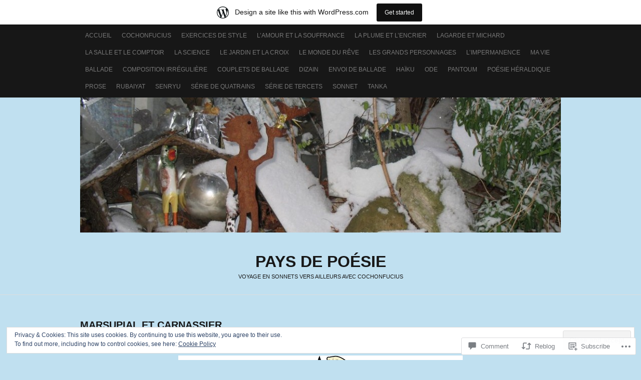

--- FILE ---
content_type: text/html; charset=UTF-8
request_url: https://paysdepoesie.wordpress.com/2015/11/17/marsupial-et-carnassier/
body_size: 31787
content:
<!DOCTYPE html PUBLIC "-//W3C//DTD XHTML 1.0 Transitional//EN" "http://www.w3.org/TR/xhtml1/DTD/xhtml1-transitional.dtd">
<html lang="en">
<head>
<meta charset="UTF-8" />
<title>Marsupial et carnassier | Pays de poésie</title>
<link rel="profile" href="http://gmpg.org/xfn/11" />
<link rel="pingback" href="https://paysdepoesie.wordpress.com/xmlrpc.php" />
<meta name='robots' content='max-image-preview:large' />
<meta name="google-site-verification" content="gFgoL_zsuxb9mSYRg1-3ilyMdWInS4fwOyGJLEylF7o" />
<meta name="p:domain_verify" content="4b51984759cda102d2ed6c1288326a17" />
<link rel='dns-prefetch' href='//s0.wp.com' />
<link rel='dns-prefetch' href='//widgets.wp.com' />
<link rel='dns-prefetch' href='//wordpress.com' />
<link rel='dns-prefetch' href='//af.pubmine.com' />
<link rel="alternate" type="application/rss+xml" title="Pays de poésie &raquo; Feed" href="https://paysdepoesie.wordpress.com/feed/" />
<link rel="alternate" type="application/rss+xml" title="Pays de poésie &raquo; Comments Feed" href="https://paysdepoesie.wordpress.com/comments/feed/" />
<link rel="alternate" type="application/rss+xml" title="Pays de poésie &raquo; Marsupial et carnassier Comments Feed" href="https://paysdepoesie.wordpress.com/2015/11/17/marsupial-et-carnassier/feed/" />
	<script type="text/javascript">
		/* <![CDATA[ */
		function addLoadEvent(func) {
			var oldonload = window.onload;
			if (typeof window.onload != 'function') {
				window.onload = func;
			} else {
				window.onload = function () {
					oldonload();
					func();
				}
			}
		}
		/* ]]> */
	</script>
	<link crossorigin='anonymous' rel='stylesheet' id='all-css-0-1' href='/_static/??-eJx9jFsKAjEMRTdkjYNS8UNcS2caSqfpg0lKcfdORRQf+BM4ufceaEVNOQkmgVhVoep8YmjeOhQGrGuag0dFpoFgLGQEGViuhNuJeQO/BTNKMVN4MMSc+7GV1vGCXWJVySwf9E9JPuBLfKev+kjZPQfRLAHFJ6dGs8Baff/08SWeh6Me9GF30vv5BiA5ZKI=&cssminify=yes' type='text/css' media='all' />
<style id='wp-emoji-styles-inline-css'>

	img.wp-smiley, img.emoji {
		display: inline !important;
		border: none !important;
		box-shadow: none !important;
		height: 1em !important;
		width: 1em !important;
		margin: 0 0.07em !important;
		vertical-align: -0.1em !important;
		background: none !important;
		padding: 0 !important;
	}
/*# sourceURL=wp-emoji-styles-inline-css */
</style>
<link crossorigin='anonymous' rel='stylesheet' id='all-css-2-1' href='/wp-content/plugins/gutenberg-core/v22.2.0/build/styles/block-library/style.css?m=1764855221i&cssminify=yes' type='text/css' media='all' />
<style id='wp-block-library-inline-css'>
.has-text-align-justify {
	text-align:justify;
}
.has-text-align-justify{text-align:justify;}

/*# sourceURL=wp-block-library-inline-css */
</style><style id='global-styles-inline-css'>
:root{--wp--preset--aspect-ratio--square: 1;--wp--preset--aspect-ratio--4-3: 4/3;--wp--preset--aspect-ratio--3-4: 3/4;--wp--preset--aspect-ratio--3-2: 3/2;--wp--preset--aspect-ratio--2-3: 2/3;--wp--preset--aspect-ratio--16-9: 16/9;--wp--preset--aspect-ratio--9-16: 9/16;--wp--preset--color--black: #000000;--wp--preset--color--cyan-bluish-gray: #abb8c3;--wp--preset--color--white: #ffffff;--wp--preset--color--pale-pink: #f78da7;--wp--preset--color--vivid-red: #cf2e2e;--wp--preset--color--luminous-vivid-orange: #ff6900;--wp--preset--color--luminous-vivid-amber: #fcb900;--wp--preset--color--light-green-cyan: #7bdcb5;--wp--preset--color--vivid-green-cyan: #00d084;--wp--preset--color--pale-cyan-blue: #8ed1fc;--wp--preset--color--vivid-cyan-blue: #0693e3;--wp--preset--color--vivid-purple: #9b51e0;--wp--preset--gradient--vivid-cyan-blue-to-vivid-purple: linear-gradient(135deg,rgb(6,147,227) 0%,rgb(155,81,224) 100%);--wp--preset--gradient--light-green-cyan-to-vivid-green-cyan: linear-gradient(135deg,rgb(122,220,180) 0%,rgb(0,208,130) 100%);--wp--preset--gradient--luminous-vivid-amber-to-luminous-vivid-orange: linear-gradient(135deg,rgb(252,185,0) 0%,rgb(255,105,0) 100%);--wp--preset--gradient--luminous-vivid-orange-to-vivid-red: linear-gradient(135deg,rgb(255,105,0) 0%,rgb(207,46,46) 100%);--wp--preset--gradient--very-light-gray-to-cyan-bluish-gray: linear-gradient(135deg,rgb(238,238,238) 0%,rgb(169,184,195) 100%);--wp--preset--gradient--cool-to-warm-spectrum: linear-gradient(135deg,rgb(74,234,220) 0%,rgb(151,120,209) 20%,rgb(207,42,186) 40%,rgb(238,44,130) 60%,rgb(251,105,98) 80%,rgb(254,248,76) 100%);--wp--preset--gradient--blush-light-purple: linear-gradient(135deg,rgb(255,206,236) 0%,rgb(152,150,240) 100%);--wp--preset--gradient--blush-bordeaux: linear-gradient(135deg,rgb(254,205,165) 0%,rgb(254,45,45) 50%,rgb(107,0,62) 100%);--wp--preset--gradient--luminous-dusk: linear-gradient(135deg,rgb(255,203,112) 0%,rgb(199,81,192) 50%,rgb(65,88,208) 100%);--wp--preset--gradient--pale-ocean: linear-gradient(135deg,rgb(255,245,203) 0%,rgb(182,227,212) 50%,rgb(51,167,181) 100%);--wp--preset--gradient--electric-grass: linear-gradient(135deg,rgb(202,248,128) 0%,rgb(113,206,126) 100%);--wp--preset--gradient--midnight: linear-gradient(135deg,rgb(2,3,129) 0%,rgb(40,116,252) 100%);--wp--preset--font-size--small: 13px;--wp--preset--font-size--medium: 20px;--wp--preset--font-size--large: 36px;--wp--preset--font-size--x-large: 42px;--wp--preset--font-family--albert-sans: 'Albert Sans', sans-serif;--wp--preset--font-family--alegreya: Alegreya, serif;--wp--preset--font-family--arvo: Arvo, serif;--wp--preset--font-family--bodoni-moda: 'Bodoni Moda', serif;--wp--preset--font-family--bricolage-grotesque: 'Bricolage Grotesque', sans-serif;--wp--preset--font-family--cabin: Cabin, sans-serif;--wp--preset--font-family--chivo: Chivo, sans-serif;--wp--preset--font-family--commissioner: Commissioner, sans-serif;--wp--preset--font-family--cormorant: Cormorant, serif;--wp--preset--font-family--courier-prime: 'Courier Prime', monospace;--wp--preset--font-family--crimson-pro: 'Crimson Pro', serif;--wp--preset--font-family--dm-mono: 'DM Mono', monospace;--wp--preset--font-family--dm-sans: 'DM Sans', sans-serif;--wp--preset--font-family--dm-serif-display: 'DM Serif Display', serif;--wp--preset--font-family--domine: Domine, serif;--wp--preset--font-family--eb-garamond: 'EB Garamond', serif;--wp--preset--font-family--epilogue: Epilogue, sans-serif;--wp--preset--font-family--fahkwang: Fahkwang, sans-serif;--wp--preset--font-family--figtree: Figtree, sans-serif;--wp--preset--font-family--fira-sans: 'Fira Sans', sans-serif;--wp--preset--font-family--fjalla-one: 'Fjalla One', sans-serif;--wp--preset--font-family--fraunces: Fraunces, serif;--wp--preset--font-family--gabarito: Gabarito, system-ui;--wp--preset--font-family--ibm-plex-mono: 'IBM Plex Mono', monospace;--wp--preset--font-family--ibm-plex-sans: 'IBM Plex Sans', sans-serif;--wp--preset--font-family--ibarra-real-nova: 'Ibarra Real Nova', serif;--wp--preset--font-family--instrument-serif: 'Instrument Serif', serif;--wp--preset--font-family--inter: Inter, sans-serif;--wp--preset--font-family--josefin-sans: 'Josefin Sans', sans-serif;--wp--preset--font-family--jost: Jost, sans-serif;--wp--preset--font-family--libre-baskerville: 'Libre Baskerville', serif;--wp--preset--font-family--libre-franklin: 'Libre Franklin', sans-serif;--wp--preset--font-family--literata: Literata, serif;--wp--preset--font-family--lora: Lora, serif;--wp--preset--font-family--merriweather: Merriweather, serif;--wp--preset--font-family--montserrat: Montserrat, sans-serif;--wp--preset--font-family--newsreader: Newsreader, serif;--wp--preset--font-family--noto-sans-mono: 'Noto Sans Mono', sans-serif;--wp--preset--font-family--nunito: Nunito, sans-serif;--wp--preset--font-family--open-sans: 'Open Sans', sans-serif;--wp--preset--font-family--overpass: Overpass, sans-serif;--wp--preset--font-family--pt-serif: 'PT Serif', serif;--wp--preset--font-family--petrona: Petrona, serif;--wp--preset--font-family--piazzolla: Piazzolla, serif;--wp--preset--font-family--playfair-display: 'Playfair Display', serif;--wp--preset--font-family--plus-jakarta-sans: 'Plus Jakarta Sans', sans-serif;--wp--preset--font-family--poppins: Poppins, sans-serif;--wp--preset--font-family--raleway: Raleway, sans-serif;--wp--preset--font-family--roboto: Roboto, sans-serif;--wp--preset--font-family--roboto-slab: 'Roboto Slab', serif;--wp--preset--font-family--rubik: Rubik, sans-serif;--wp--preset--font-family--rufina: Rufina, serif;--wp--preset--font-family--sora: Sora, sans-serif;--wp--preset--font-family--source-sans-3: 'Source Sans 3', sans-serif;--wp--preset--font-family--source-serif-4: 'Source Serif 4', serif;--wp--preset--font-family--space-mono: 'Space Mono', monospace;--wp--preset--font-family--syne: Syne, sans-serif;--wp--preset--font-family--texturina: Texturina, serif;--wp--preset--font-family--urbanist: Urbanist, sans-serif;--wp--preset--font-family--work-sans: 'Work Sans', sans-serif;--wp--preset--spacing--20: 0.44rem;--wp--preset--spacing--30: 0.67rem;--wp--preset--spacing--40: 1rem;--wp--preset--spacing--50: 1.5rem;--wp--preset--spacing--60: 2.25rem;--wp--preset--spacing--70: 3.38rem;--wp--preset--spacing--80: 5.06rem;--wp--preset--shadow--natural: 6px 6px 9px rgba(0, 0, 0, 0.2);--wp--preset--shadow--deep: 12px 12px 50px rgba(0, 0, 0, 0.4);--wp--preset--shadow--sharp: 6px 6px 0px rgba(0, 0, 0, 0.2);--wp--preset--shadow--outlined: 6px 6px 0px -3px rgb(255, 255, 255), 6px 6px rgb(0, 0, 0);--wp--preset--shadow--crisp: 6px 6px 0px rgb(0, 0, 0);}:where(.is-layout-flex){gap: 0.5em;}:where(.is-layout-grid){gap: 0.5em;}body .is-layout-flex{display: flex;}.is-layout-flex{flex-wrap: wrap;align-items: center;}.is-layout-flex > :is(*, div){margin: 0;}body .is-layout-grid{display: grid;}.is-layout-grid > :is(*, div){margin: 0;}:where(.wp-block-columns.is-layout-flex){gap: 2em;}:where(.wp-block-columns.is-layout-grid){gap: 2em;}:where(.wp-block-post-template.is-layout-flex){gap: 1.25em;}:where(.wp-block-post-template.is-layout-grid){gap: 1.25em;}.has-black-color{color: var(--wp--preset--color--black) !important;}.has-cyan-bluish-gray-color{color: var(--wp--preset--color--cyan-bluish-gray) !important;}.has-white-color{color: var(--wp--preset--color--white) !important;}.has-pale-pink-color{color: var(--wp--preset--color--pale-pink) !important;}.has-vivid-red-color{color: var(--wp--preset--color--vivid-red) !important;}.has-luminous-vivid-orange-color{color: var(--wp--preset--color--luminous-vivid-orange) !important;}.has-luminous-vivid-amber-color{color: var(--wp--preset--color--luminous-vivid-amber) !important;}.has-light-green-cyan-color{color: var(--wp--preset--color--light-green-cyan) !important;}.has-vivid-green-cyan-color{color: var(--wp--preset--color--vivid-green-cyan) !important;}.has-pale-cyan-blue-color{color: var(--wp--preset--color--pale-cyan-blue) !important;}.has-vivid-cyan-blue-color{color: var(--wp--preset--color--vivid-cyan-blue) !important;}.has-vivid-purple-color{color: var(--wp--preset--color--vivid-purple) !important;}.has-black-background-color{background-color: var(--wp--preset--color--black) !important;}.has-cyan-bluish-gray-background-color{background-color: var(--wp--preset--color--cyan-bluish-gray) !important;}.has-white-background-color{background-color: var(--wp--preset--color--white) !important;}.has-pale-pink-background-color{background-color: var(--wp--preset--color--pale-pink) !important;}.has-vivid-red-background-color{background-color: var(--wp--preset--color--vivid-red) !important;}.has-luminous-vivid-orange-background-color{background-color: var(--wp--preset--color--luminous-vivid-orange) !important;}.has-luminous-vivid-amber-background-color{background-color: var(--wp--preset--color--luminous-vivid-amber) !important;}.has-light-green-cyan-background-color{background-color: var(--wp--preset--color--light-green-cyan) !important;}.has-vivid-green-cyan-background-color{background-color: var(--wp--preset--color--vivid-green-cyan) !important;}.has-pale-cyan-blue-background-color{background-color: var(--wp--preset--color--pale-cyan-blue) !important;}.has-vivid-cyan-blue-background-color{background-color: var(--wp--preset--color--vivid-cyan-blue) !important;}.has-vivid-purple-background-color{background-color: var(--wp--preset--color--vivid-purple) !important;}.has-black-border-color{border-color: var(--wp--preset--color--black) !important;}.has-cyan-bluish-gray-border-color{border-color: var(--wp--preset--color--cyan-bluish-gray) !important;}.has-white-border-color{border-color: var(--wp--preset--color--white) !important;}.has-pale-pink-border-color{border-color: var(--wp--preset--color--pale-pink) !important;}.has-vivid-red-border-color{border-color: var(--wp--preset--color--vivid-red) !important;}.has-luminous-vivid-orange-border-color{border-color: var(--wp--preset--color--luminous-vivid-orange) !important;}.has-luminous-vivid-amber-border-color{border-color: var(--wp--preset--color--luminous-vivid-amber) !important;}.has-light-green-cyan-border-color{border-color: var(--wp--preset--color--light-green-cyan) !important;}.has-vivid-green-cyan-border-color{border-color: var(--wp--preset--color--vivid-green-cyan) !important;}.has-pale-cyan-blue-border-color{border-color: var(--wp--preset--color--pale-cyan-blue) !important;}.has-vivid-cyan-blue-border-color{border-color: var(--wp--preset--color--vivid-cyan-blue) !important;}.has-vivid-purple-border-color{border-color: var(--wp--preset--color--vivid-purple) !important;}.has-vivid-cyan-blue-to-vivid-purple-gradient-background{background: var(--wp--preset--gradient--vivid-cyan-blue-to-vivid-purple) !important;}.has-light-green-cyan-to-vivid-green-cyan-gradient-background{background: var(--wp--preset--gradient--light-green-cyan-to-vivid-green-cyan) !important;}.has-luminous-vivid-amber-to-luminous-vivid-orange-gradient-background{background: var(--wp--preset--gradient--luminous-vivid-amber-to-luminous-vivid-orange) !important;}.has-luminous-vivid-orange-to-vivid-red-gradient-background{background: var(--wp--preset--gradient--luminous-vivid-orange-to-vivid-red) !important;}.has-very-light-gray-to-cyan-bluish-gray-gradient-background{background: var(--wp--preset--gradient--very-light-gray-to-cyan-bluish-gray) !important;}.has-cool-to-warm-spectrum-gradient-background{background: var(--wp--preset--gradient--cool-to-warm-spectrum) !important;}.has-blush-light-purple-gradient-background{background: var(--wp--preset--gradient--blush-light-purple) !important;}.has-blush-bordeaux-gradient-background{background: var(--wp--preset--gradient--blush-bordeaux) !important;}.has-luminous-dusk-gradient-background{background: var(--wp--preset--gradient--luminous-dusk) !important;}.has-pale-ocean-gradient-background{background: var(--wp--preset--gradient--pale-ocean) !important;}.has-electric-grass-gradient-background{background: var(--wp--preset--gradient--electric-grass) !important;}.has-midnight-gradient-background{background: var(--wp--preset--gradient--midnight) !important;}.has-small-font-size{font-size: var(--wp--preset--font-size--small) !important;}.has-medium-font-size{font-size: var(--wp--preset--font-size--medium) !important;}.has-large-font-size{font-size: var(--wp--preset--font-size--large) !important;}.has-x-large-font-size{font-size: var(--wp--preset--font-size--x-large) !important;}.has-albert-sans-font-family{font-family: var(--wp--preset--font-family--albert-sans) !important;}.has-alegreya-font-family{font-family: var(--wp--preset--font-family--alegreya) !important;}.has-arvo-font-family{font-family: var(--wp--preset--font-family--arvo) !important;}.has-bodoni-moda-font-family{font-family: var(--wp--preset--font-family--bodoni-moda) !important;}.has-bricolage-grotesque-font-family{font-family: var(--wp--preset--font-family--bricolage-grotesque) !important;}.has-cabin-font-family{font-family: var(--wp--preset--font-family--cabin) !important;}.has-chivo-font-family{font-family: var(--wp--preset--font-family--chivo) !important;}.has-commissioner-font-family{font-family: var(--wp--preset--font-family--commissioner) !important;}.has-cormorant-font-family{font-family: var(--wp--preset--font-family--cormorant) !important;}.has-courier-prime-font-family{font-family: var(--wp--preset--font-family--courier-prime) !important;}.has-crimson-pro-font-family{font-family: var(--wp--preset--font-family--crimson-pro) !important;}.has-dm-mono-font-family{font-family: var(--wp--preset--font-family--dm-mono) !important;}.has-dm-sans-font-family{font-family: var(--wp--preset--font-family--dm-sans) !important;}.has-dm-serif-display-font-family{font-family: var(--wp--preset--font-family--dm-serif-display) !important;}.has-domine-font-family{font-family: var(--wp--preset--font-family--domine) !important;}.has-eb-garamond-font-family{font-family: var(--wp--preset--font-family--eb-garamond) !important;}.has-epilogue-font-family{font-family: var(--wp--preset--font-family--epilogue) !important;}.has-fahkwang-font-family{font-family: var(--wp--preset--font-family--fahkwang) !important;}.has-figtree-font-family{font-family: var(--wp--preset--font-family--figtree) !important;}.has-fira-sans-font-family{font-family: var(--wp--preset--font-family--fira-sans) !important;}.has-fjalla-one-font-family{font-family: var(--wp--preset--font-family--fjalla-one) !important;}.has-fraunces-font-family{font-family: var(--wp--preset--font-family--fraunces) !important;}.has-gabarito-font-family{font-family: var(--wp--preset--font-family--gabarito) !important;}.has-ibm-plex-mono-font-family{font-family: var(--wp--preset--font-family--ibm-plex-mono) !important;}.has-ibm-plex-sans-font-family{font-family: var(--wp--preset--font-family--ibm-plex-sans) !important;}.has-ibarra-real-nova-font-family{font-family: var(--wp--preset--font-family--ibarra-real-nova) !important;}.has-instrument-serif-font-family{font-family: var(--wp--preset--font-family--instrument-serif) !important;}.has-inter-font-family{font-family: var(--wp--preset--font-family--inter) !important;}.has-josefin-sans-font-family{font-family: var(--wp--preset--font-family--josefin-sans) !important;}.has-jost-font-family{font-family: var(--wp--preset--font-family--jost) !important;}.has-libre-baskerville-font-family{font-family: var(--wp--preset--font-family--libre-baskerville) !important;}.has-libre-franklin-font-family{font-family: var(--wp--preset--font-family--libre-franklin) !important;}.has-literata-font-family{font-family: var(--wp--preset--font-family--literata) !important;}.has-lora-font-family{font-family: var(--wp--preset--font-family--lora) !important;}.has-merriweather-font-family{font-family: var(--wp--preset--font-family--merriweather) !important;}.has-montserrat-font-family{font-family: var(--wp--preset--font-family--montserrat) !important;}.has-newsreader-font-family{font-family: var(--wp--preset--font-family--newsreader) !important;}.has-noto-sans-mono-font-family{font-family: var(--wp--preset--font-family--noto-sans-mono) !important;}.has-nunito-font-family{font-family: var(--wp--preset--font-family--nunito) !important;}.has-open-sans-font-family{font-family: var(--wp--preset--font-family--open-sans) !important;}.has-overpass-font-family{font-family: var(--wp--preset--font-family--overpass) !important;}.has-pt-serif-font-family{font-family: var(--wp--preset--font-family--pt-serif) !important;}.has-petrona-font-family{font-family: var(--wp--preset--font-family--petrona) !important;}.has-piazzolla-font-family{font-family: var(--wp--preset--font-family--piazzolla) !important;}.has-playfair-display-font-family{font-family: var(--wp--preset--font-family--playfair-display) !important;}.has-plus-jakarta-sans-font-family{font-family: var(--wp--preset--font-family--plus-jakarta-sans) !important;}.has-poppins-font-family{font-family: var(--wp--preset--font-family--poppins) !important;}.has-raleway-font-family{font-family: var(--wp--preset--font-family--raleway) !important;}.has-roboto-font-family{font-family: var(--wp--preset--font-family--roboto) !important;}.has-roboto-slab-font-family{font-family: var(--wp--preset--font-family--roboto-slab) !important;}.has-rubik-font-family{font-family: var(--wp--preset--font-family--rubik) !important;}.has-rufina-font-family{font-family: var(--wp--preset--font-family--rufina) !important;}.has-sora-font-family{font-family: var(--wp--preset--font-family--sora) !important;}.has-source-sans-3-font-family{font-family: var(--wp--preset--font-family--source-sans-3) !important;}.has-source-serif-4-font-family{font-family: var(--wp--preset--font-family--source-serif-4) !important;}.has-space-mono-font-family{font-family: var(--wp--preset--font-family--space-mono) !important;}.has-syne-font-family{font-family: var(--wp--preset--font-family--syne) !important;}.has-texturina-font-family{font-family: var(--wp--preset--font-family--texturina) !important;}.has-urbanist-font-family{font-family: var(--wp--preset--font-family--urbanist) !important;}.has-work-sans-font-family{font-family: var(--wp--preset--font-family--work-sans) !important;}
/*# sourceURL=global-styles-inline-css */
</style>

<style id='classic-theme-styles-inline-css'>
/*! This file is auto-generated */
.wp-block-button__link{color:#fff;background-color:#32373c;border-radius:9999px;box-shadow:none;text-decoration:none;padding:calc(.667em + 2px) calc(1.333em + 2px);font-size:1.125em}.wp-block-file__button{background:#32373c;color:#fff;text-decoration:none}
/*# sourceURL=/wp-includes/css/classic-themes.min.css */
</style>
<link crossorigin='anonymous' rel='stylesheet' id='all-css-4-1' href='/_static/??-eJx9jskOwjAMRH+IYPblgPgUlMWClDqJYqf9fVxVXABxseSZefbAWIzPSTAJUDOlb/eYGHyuqDoVK6AJwhAt9kgaW3rmBfzGxqKMca5UZDY6KTYy8lCQ/3EdSrH+aVSaT8wGUM7pbd4GTCFXsE0yWZHovzDg6sG12AcYsDp9reLUmT/3qcyVLuvj4bRd7fbnTfcCmvdj7g==&cssminify=yes' type='text/css' media='all' />
<link rel='stylesheet' id='verbum-gutenberg-css-css' href='https://widgets.wp.com/verbum-block-editor/block-editor.css?ver=1738686361' media='all' />
<link crossorigin='anonymous' rel='stylesheet' id='all-css-6-1' href='/_static/??-eJyNjtEKgzAMRX/ILojitgfxX1aCZmvSYlPEvzdDEPHJt+TenENgSc5HURQFLi6FMpJk8JHZIhfoh7blS/KwpAICiUpG52PYi5NTJ2QzpPIBnUmjmEARsq4B7x6T+B1wS7I3/tjAff1s6+7dNO3ruwHgO0j4&cssminify=yes' type='text/css' media='all' />
<style id='jetpack_facebook_likebox-inline-css'>
.widget_facebook_likebox {
	overflow: hidden;
}

/*# sourceURL=/wp-content/mu-plugins/jetpack-plugin/moon/modules/widgets/facebook-likebox/style.css */
</style>
<link crossorigin='anonymous' rel='stylesheet' id='all-css-8-1' href='/_static/??-eJzTLy/QTc7PK0nNK9HPLdUtyClNz8wr1i9KTcrJTwcy0/WTi5G5ekCujj52Temp+bo5+cmJJZn5eSgc3bScxMwikFb7XFtDE1NLExMLc0OTLACohS2q&cssminify=yes' type='text/css' media='all' />
<link crossorigin='anonymous' rel='stylesheet' id='print-css-9-1' href='/wp-content/mu-plugins/global-print/global-print.css?m=1465851035i&cssminify=yes' type='text/css' media='print' />
<style id='jetpack-global-styles-frontend-style-inline-css'>
:root { --font-headings: unset; --font-base: unset; --font-headings-default: -apple-system,BlinkMacSystemFont,"Segoe UI",Roboto,Oxygen-Sans,Ubuntu,Cantarell,"Helvetica Neue",sans-serif; --font-base-default: -apple-system,BlinkMacSystemFont,"Segoe UI",Roboto,Oxygen-Sans,Ubuntu,Cantarell,"Helvetica Neue",sans-serif;}
/*# sourceURL=jetpack-global-styles-frontend-style-inline-css */
</style>
<link crossorigin='anonymous' rel='stylesheet' id='all-css-12-1' href='/_static/??-eJyNjcEKwjAQRH/IuFRT6kX8FNkmS5K6yQY3Qfx7bfEiXrwM82B4A49qnJRGpUHupnIPqSgs1Cq624chi6zhO5OCRryTR++fW00l7J3qDv43XVNxoOISsmEJol/wY2uR8vs3WggsM/I6uOTzMI3Hw8lOg11eUT1JKA==&cssminify=yes' type='text/css' media='all' />
<script type="text/javascript" id="jetpack_related-posts-js-extra">
/* <![CDATA[ */
var related_posts_js_options = {"post_heading":"h4"};
//# sourceURL=jetpack_related-posts-js-extra
/* ]]> */
</script>
<script type="text/javascript" id="wpcom-actionbar-placeholder-js-extra">
/* <![CDATA[ */
var actionbardata = {"siteID":"54684007","postID":"10634","siteURL":"https://paysdepoesie.wordpress.com","xhrURL":"https://paysdepoesie.wordpress.com/wp-admin/admin-ajax.php","nonce":"e12cb40046","isLoggedIn":"","statusMessage":"","subsEmailDefault":"instantly","proxyScriptUrl":"https://s0.wp.com/wp-content/js/wpcom-proxy-request.js?m=1513050504i&amp;ver=20211021","shortlink":"https://wp.me/p3HrO7-2Lw","i18n":{"followedText":"New posts from this site will now appear in your \u003Ca href=\"https://wordpress.com/reader\"\u003EReader\u003C/a\u003E","foldBar":"Collapse this bar","unfoldBar":"Expand this bar","shortLinkCopied":"Shortlink copied to clipboard."}};
//# sourceURL=wpcom-actionbar-placeholder-js-extra
/* ]]> */
</script>
<script type="text/javascript" id="jetpack-mu-wpcom-settings-js-before">
/* <![CDATA[ */
var JETPACK_MU_WPCOM_SETTINGS = {"assetsUrl":"https://s0.wp.com/wp-content/mu-plugins/jetpack-mu-wpcom-plugin/moon/jetpack_vendor/automattic/jetpack-mu-wpcom/src/build/"};
//# sourceURL=jetpack-mu-wpcom-settings-js-before
/* ]]> */
</script>
<script crossorigin='anonymous' type='text/javascript'  src='/_static/??-eJx1j10KwjAQhC/kdmuh+iQeRdIkhMRkN+bH2tvbYpUK+jQMM3zD4BhBMhVNBUOF6KuxlNHpEoW8rh4DM+HFksShWq8waS+KVhA5l/ztmmCpcXmHG7CbO75ATPyY3tkM81XpvITuVnWaVtkC/pYgWJPm0V9rg2fzOTJyUkJlkF7k/ALJEPHeLQLEBEbFNCPO4bQ/9n3bHrqud0+pPGch'></script>
<script type="text/javascript" id="rlt-proxy-js-after">
/* <![CDATA[ */
	rltInitialize( {"token":null,"iframeOrigins":["https:\/\/widgets.wp.com"]} );
//# sourceURL=rlt-proxy-js-after
/* ]]> */
</script>
<link rel="EditURI" type="application/rsd+xml" title="RSD" href="https://paysdepoesie.wordpress.com/xmlrpc.php?rsd" />
<meta name="generator" content="WordPress.com" />
<link rel="canonical" href="https://paysdepoesie.wordpress.com/2015/11/17/marsupial-et-carnassier/" />
<link rel='shortlink' href='https://wp.me/p3HrO7-2Lw' />
<link rel="alternate" type="application/json+oembed" href="https://public-api.wordpress.com/oembed/?format=json&amp;url=https%3A%2F%2Fpaysdepoesie.wordpress.com%2F2015%2F11%2F17%2Fmarsupial-et-carnassier%2F&amp;for=wpcom-auto-discovery" /><link rel="alternate" type="application/xml+oembed" href="https://public-api.wordpress.com/oembed/?format=xml&amp;url=https%3A%2F%2Fpaysdepoesie.wordpress.com%2F2015%2F11%2F17%2Fmarsupial-et-carnassier%2F&amp;for=wpcom-auto-discovery" />
<!-- Jetpack Open Graph Tags -->
<meta property="og:type" content="article" />
<meta property="og:title" content="Marsupial et carnassier" />
<meta property="og:url" content="https://paysdepoesie.wordpress.com/2015/11/17/marsupial-et-carnassier/" />
<meta property="og:description" content="Image d&#8217;Herald Dick Lorsque le Kangourou avec le Lion s&#8217;amuse, Vers le frais pâturage on les voit s&#8217;en aller ; Eux, pour se divertir, n&#8217;ont pas besoin d&#8217;excuse, Ils la…" />
<meta property="article:published_time" content="2015-11-17T10:41:31+00:00" />
<meta property="article:modified_time" content="2020-06-18T08:15:27+00:00" />
<meta property="og:site_name" content="Pays de poésie" />
<meta property="og:image" content="https://paysdepoesie.wordpress.com/wp-content/uploads/2015/11/norfolk_island_coa.jpg" />
<meta property="og:image:width" content="568" />
<meta property="og:image:height" content="640" />
<meta property="og:image:alt" content="norfolk_island_coa.jpg" />
<meta property="og:locale" content="en_US" />
<meta property="fb:app_id" content="249643311490" />
<meta property="article:publisher" content="https://www.facebook.com/WordPresscom" />
<meta name="twitter:creator" content="@EstherLing70" />
<meta name="twitter:site" content="@EstherLing70" />
<meta name="twitter:text:title" content="Marsupial et carnassier" />
<meta name="twitter:image" content="https://paysdepoesie.wordpress.com/wp-content/uploads/2015/11/norfolk_island_coa.jpg?w=640" />
<meta name="twitter:image:alt" content="norfolk_island_coa.jpg" />
<meta name="twitter:card" content="summary_large_image" />

<!-- End Jetpack Open Graph Tags -->
<link rel='openid.server' href='https://paysdepoesie.wordpress.com/?openidserver=1' />
<link rel='openid.delegate' href='https://paysdepoesie.wordpress.com/' />
<link rel="search" type="application/opensearchdescription+xml" href="https://paysdepoesie.wordpress.com/osd.xml" title="Pays de poésie" />
<link rel="search" type="application/opensearchdescription+xml" href="https://s1.wp.com/opensearch.xml" title="WordPress.com" />
<meta name="theme-color" content="#c0e0f0" />
		<style id="wpcom-hotfix-masterbar-style">
			@media screen and (min-width: 783px) {
				#wpadminbar .quicklinks li#wp-admin-bar-my-account.with-avatar > a img {
					margin-top: 5px;
				}
			}
		</style>
				<style type="text/css">
			.recentcomments a {
				display: inline !important;
				padding: 0 !important;
				margin: 0 !important;
			}

			table.recentcommentsavatartop img.avatar, table.recentcommentsavatarend img.avatar {
				border: 0px;
				margin: 0;
			}

			table.recentcommentsavatartop a, table.recentcommentsavatarend a {
				border: 0px !important;
				background-color: transparent !important;
			}

			td.recentcommentsavatarend, td.recentcommentsavatartop {
				padding: 0px 0px 1px 0px;
				margin: 0px;
			}

			td.recentcommentstextend {
				border: none !important;
				padding: 0px 0px 2px 10px;
			}

			.rtl td.recentcommentstextend {
				padding: 0px 10px 2px 0px;
			}

			td.recentcommentstexttop {
				border: none;
				padding: 0px 0px 0px 10px;
			}

			.rtl td.recentcommentstexttop {
				padding: 0px 10px 0px 0px;
			}
		</style>
		<meta name="description" content="Image d&#039;Herald Dick Lorsque le Kangourou avec le Lion s&#039;amuse, Vers le frais pâturage on les voit s&#039;en aller ; Eux, pour se divertir, n&#039;ont pas besoin d&#039;excuse, Ils laissent leurs soucis au lointain s&#039;envoler. Déjà le grand soleil a dissipé la brume, Déjà sont oubliés leurs grands rêves flottants ; Un petit feu de&hellip;" />
		<style type="text/css">
			#header-image {
				background: url( 'https://paysdepoesie.wordpress.com/wp-content/uploads/2013/07/cropped-cropped-461668_358919777462379_1566480685_o-1.jpg' ) no-repeat;
				float: left;
				margin: 0 0 20px;
				width: 960px;
				height: 270px;
			}
			#header-image a {
				display: block;
				text-indent: -9999px;
				width: 100%;
				height: 100%;
			}
		</style>
	
	
<style type="text/css" id="custom-background-css">
body.custom-background { background-color: #c0e0f0; }
</style>
	<script type="text/javascript">
/* <![CDATA[ */
var wa_client = {}; wa_client.cmd = []; wa_client.config = { 'blog_id': 54684007, 'blog_language': 'en', 'is_wordads': false, 'hosting_type': 0, 'afp_account_id': null, 'afp_host_id': 5038568878849053, 'theme': 'pub/triton-lite', '_': { 'title': 'Advertisement', 'privacy_settings': 'Privacy Settings' }, 'formats': [ 'inline', 'belowpost', 'bottom_sticky', 'sidebar_sticky_right', 'sidebar', 'gutenberg_rectangle', 'gutenberg_leaderboard', 'gutenberg_mobile_leaderboard', 'gutenberg_skyscraper' ] };
/* ]]> */
</script>
		<script type="text/javascript">

			window.doNotSellCallback = function() {

				var linkElements = [
					'a[href="https://wordpress.com/?ref=footer_blog"]',
					'a[href="https://wordpress.com/?ref=footer_website"]',
					'a[href="https://wordpress.com/?ref=vertical_footer"]',
					'a[href^="https://wordpress.com/?ref=footer_segment_"]',
				].join(',');

				var dnsLink = document.createElement( 'a' );
				dnsLink.href = 'https://wordpress.com/advertising-program-optout/';
				dnsLink.classList.add( 'do-not-sell-link' );
				dnsLink.rel = 'nofollow';
				dnsLink.style.marginLeft = '0.5em';
				dnsLink.textContent = 'Do Not Sell or Share My Personal Information';

				var creditLinks = document.querySelectorAll( linkElements );

				if ( 0 === creditLinks.length ) {
					return false;
				}

				Array.prototype.forEach.call( creditLinks, function( el ) {
					el.insertAdjacentElement( 'afterend', dnsLink );
				});

				return true;
			};

		</script>
		<link rel="icon" href="https://paysdepoesie.wordpress.com/wp-content/uploads/2020/11/cropped-mirm-p.png?w=32" sizes="32x32" />
<link rel="icon" href="https://paysdepoesie.wordpress.com/wp-content/uploads/2020/11/cropped-mirm-p.png?w=192" sizes="192x192" />
<link rel="apple-touch-icon" href="https://paysdepoesie.wordpress.com/wp-content/uploads/2020/11/cropped-mirm-p.png?w=180" />
<meta name="msapplication-TileImage" content="https://paysdepoesie.wordpress.com/wp-content/uploads/2020/11/cropped-mirm-p.png?w=270" />
<script type="text/javascript">
	window.google_analytics_uacct = "UA-52447-2";
</script>

<script type="text/javascript">
	var _gaq = _gaq || [];
	_gaq.push(['_setAccount', 'UA-52447-2']);
	_gaq.push(['_gat._anonymizeIp']);
	_gaq.push(['_setDomainName', 'wordpress.com']);
	_gaq.push(['_initData']);
	_gaq.push(['_trackPageview']);

	(function() {
		var ga = document.createElement('script'); ga.type = 'text/javascript'; ga.async = true;
		ga.src = ('https:' == document.location.protocol ? 'https://ssl' : 'http://www') + '.google-analytics.com/ga.js';
		(document.getElementsByTagName('head')[0] || document.getElementsByTagName('body')[0]).appendChild(ga);
	})();
</script>
<link crossorigin='anonymous' rel='stylesheet' id='all-css-0-3' href='/_static/??-eJyVjkEKwkAMRS9kG2rR4kI8irTpIGknyTCZ0OtXsRXc6fJ9Ho8PS6pQpQQpwF6l6A8SgymU1OO8MbCqwJ0EYYiKs4EtlEKu0ewAvxdYR4/BAPusbiF+pH34N/i+5BRHMB8MM6VC+pS/qGaSV/nG16Y7tZfu3DbHaQXdH15M&cssminify=yes' type='text/css' media='all' />
</head>
<body class="wp-singular post-template-default single single-post postid-10634 single-format-standard custom-background wp-theme-pubtriton-lite customizer-styles-applied one-column chrome jetpack-reblog-enabled has-marketing-bar has-marketing-bar-theme-triton-lite">

	<div id="masthead">
				<div class="container">
			<div id="access">
				<div class="menu-menu-1-container"><ul id="menu-menu-1" class="menu"><li id="menu-item-2204" class="menu-item menu-item-type-custom menu-item-object-custom menu-item-home menu-item-2204"><a href="https://paysdepoesie.wordpress.com/">Accueil</a></li>
<li id="menu-item-2313" class="menu-item menu-item-type-post_type menu-item-object-page menu-item-2313"><a href="https://paysdepoesie.wordpress.com/cochonfucius/">Cochonfucius</a></li>
<li id="menu-item-2400" class="menu-item menu-item-type-taxonomy menu-item-object-category menu-item-2400"><a href="https://paysdepoesie.wordpress.com/category/exercices-de-style/">Exercices de style</a></li>
<li id="menu-item-2334" class="menu-item menu-item-type-taxonomy menu-item-object-category menu-item-2334"><a href="https://paysdepoesie.wordpress.com/category/lamour-et-la-souffrance/">L&#8217;amour et la souffrance</a></li>
<li id="menu-item-2332" class="menu-item menu-item-type-taxonomy menu-item-object-category menu-item-2332"><a href="https://paysdepoesie.wordpress.com/category/la-plume-et-lencrier/">La plume et l&#8217;encrier</a></li>
<li id="menu-item-2333" class="menu-item menu-item-type-taxonomy menu-item-object-category menu-item-2333"><a href="https://paysdepoesie.wordpress.com/category/lagarde-et-michard/">Lagarde et Michard</a></li>
<li id="menu-item-2335" class="menu-item menu-item-type-taxonomy menu-item-object-category menu-item-2335"><a href="https://paysdepoesie.wordpress.com/category/la-salle-et-le-comptoir/">La salle et le comptoir</a></li>
<li id="menu-item-2402" class="menu-item menu-item-type-taxonomy menu-item-object-category menu-item-2402"><a href="https://paysdepoesie.wordpress.com/category/la-science/">La science</a></li>
<li id="menu-item-2331" class="menu-item menu-item-type-taxonomy menu-item-object-category menu-item-2331"><a href="https://paysdepoesie.wordpress.com/category/le-jardin-et-la-croix/">Le jardin et la croix</a></li>
<li id="menu-item-2403" class="menu-item menu-item-type-taxonomy menu-item-object-category menu-item-2403"><a href="https://paysdepoesie.wordpress.com/category/le-monde-du-reve/">Le monde du rêve</a></li>
<li id="menu-item-2404" class="menu-item menu-item-type-taxonomy menu-item-object-category menu-item-2404"><a href="https://paysdepoesie.wordpress.com/category/les-grands-personnages/">Les grands personnages</a></li>
<li id="menu-item-2401" class="menu-item menu-item-type-taxonomy menu-item-object-category menu-item-2401"><a href="https://paysdepoesie.wordpress.com/category/limpermanence/">L&#8217;impermanence</a></li>
<li id="menu-item-2405" class="menu-item menu-item-type-taxonomy menu-item-object-category menu-item-2405"><a href="https://paysdepoesie.wordpress.com/category/ma-vie/">Ma vie</a></li>
<li id="menu-item-3145" class="menu-item menu-item-type-taxonomy menu-item-object-category menu-item-3145"><a href="https://paysdepoesie.wordpress.com/category/ballade/">Ballade</a></li>
<li id="menu-item-3146" class="menu-item menu-item-type-taxonomy menu-item-object-category menu-item-3146"><a href="https://paysdepoesie.wordpress.com/category/composition-irreguliere/">Composition irrégulière</a></li>
<li id="menu-item-3147" class="menu-item menu-item-type-taxonomy menu-item-object-category menu-item-3147"><a href="https://paysdepoesie.wordpress.com/category/couplets-de-ballade/">Couplets de ballade</a></li>
<li id="menu-item-3148" class="menu-item menu-item-type-taxonomy menu-item-object-category menu-item-3148"><a href="https://paysdepoesie.wordpress.com/category/dizain/">Dizain</a></li>
<li id="menu-item-3149" class="menu-item menu-item-type-taxonomy menu-item-object-category current-post-ancestor current-menu-parent current-post-parent menu-item-3149"><a href="https://paysdepoesie.wordpress.com/category/envoi-de-ballade/">Envoi de ballade</a></li>
<li id="menu-item-3057" class="menu-item menu-item-type-taxonomy menu-item-object-category menu-item-3057"><a href="https://paysdepoesie.wordpress.com/category/haiku/">Haïku</a></li>
<li id="menu-item-3144" class="menu-item menu-item-type-taxonomy menu-item-object-category menu-item-3144"><a href="https://paysdepoesie.wordpress.com/category/ode/">Ode</a></li>
<li id="menu-item-8544" class="menu-item menu-item-type-taxonomy menu-item-object-category menu-item-8544"><a href="https://paysdepoesie.wordpress.com/category/pantoum/">Pantoum</a></li>
<li id="menu-item-8514" class="menu-item menu-item-type-taxonomy menu-item-object-category current-post-ancestor current-menu-parent current-post-parent menu-item-8514"><a href="https://paysdepoesie.wordpress.com/category/poesie-heraldique/">Poésie Héraldique</a></li>
<li id="menu-item-3150" class="menu-item menu-item-type-taxonomy menu-item-object-category menu-item-3150"><a href="https://paysdepoesie.wordpress.com/category/prose/">Prose</a></li>
<li id="menu-item-12164" class="menu-item menu-item-type-taxonomy menu-item-object-category menu-item-12164"><a href="https://paysdepoesie.wordpress.com/category/rubaiyat/">Rubaiyat</a></li>
<li id="menu-item-10851" class="menu-item menu-item-type-taxonomy menu-item-object-category menu-item-10851"><a href="https://paysdepoesie.wordpress.com/category/senryu/">Senryu</a></li>
<li id="menu-item-3151" class="menu-item menu-item-type-taxonomy menu-item-object-category menu-item-3151"><a href="https://paysdepoesie.wordpress.com/category/serie-de-quatrains/">Série de quatrains</a></li>
<li id="menu-item-3152" class="menu-item menu-item-type-taxonomy menu-item-object-category menu-item-3152"><a href="https://paysdepoesie.wordpress.com/category/serie-de-tercets/">Série de tercets</a></li>
<li id="menu-item-3140" class="menu-item menu-item-type-taxonomy menu-item-object-category menu-item-3140"><a href="https://paysdepoesie.wordpress.com/category/sonnet/">Sonnet</a></li>
<li id="menu-item-3701" class="menu-item menu-item-type-taxonomy menu-item-object-category menu-item-3701"><a href="https://paysdepoesie.wordpress.com/category/tanka/">Tanka</a></li>
</ul></div>			</div><!-- #access -->
		</div><!-- .container -->
	</div><!-- #masthead -->

	<div id="header">
		<div class="container">
								<div id="header-image">
						<a href="https://paysdepoesie.wordpress.com/" title="Pays de poésie" rel="home">Pays de poésie</a>
					</div><!-- #header-image -->
						<div id="logo">
				<h1>
					<a href="https://paysdepoesie.wordpress.com/">Pays de poésie</a>
				</h1>
				<div class="desc">
					Voyage en sonnets vers ailleurs avec Cochonfucius				</div><!-- .desc -->
			</div><!-- #logo -->
		</div><!-- .container -->
	</div><!-- #header -->
<div class="container">
	<div id="posts" class="single-page-post">
		<div class="post-wrap">
			
				<div id="post-10634" class="post-10634 post type-post status-publish format-standard hentry category-envoi-de-ballade category-poesie-heraldique">
					<div class="post-content">

						<h2 class="postitle">
							Marsupial et carnassier						</h2><!-- .postitle -->

						<div class="single-metainfo">
							<a href="https://paysdepoesie.wordpress.com/2015/11/17/marsupial-et-carnassier/" title="11:41 am" rel="bookmark"><time class="entry-date" datetime="2015-11-17T11:41:31+01:00" pubdate>November 17, 2015</time></a> <span class="by-author"><span class="sep">by</span> <span class="author vcard"><a class="url fn n" href="https://paysdepoesie.wordpress.com/author/cochonfucius/" title="View all posts by Cochonfucius" rel="author">Cochonfucius</a></span> </span>						</div><!-- .single-metainfo -->

						<p style="text-align:center;"><img data-attachment-id="10636" data-permalink="https://paysdepoesie.wordpress.com/2015/11/17/marsupial-et-carnassier/norfolk_island_coa/" data-orig-file="https://paysdepoesie.wordpress.com/wp-content/uploads/2015/11/norfolk_island_coa.jpg" data-orig-size="568,640" data-comments-opened="1" data-image-meta="{&quot;aperture&quot;:&quot;0&quot;,&quot;credit&quot;:&quot;&quot;,&quot;camera&quot;:&quot;&quot;,&quot;caption&quot;:&quot;&quot;,&quot;created_timestamp&quot;:&quot;0&quot;,&quot;copyright&quot;:&quot;&quot;,&quot;focal_length&quot;:&quot;0&quot;,&quot;iso&quot;:&quot;0&quot;,&quot;shutter_speed&quot;:&quot;0&quot;,&quot;title&quot;:&quot;&quot;,&quot;orientation&quot;:&quot;0&quot;}" data-image-title="norfolk_island_coa" data-image-description="" data-image-caption="" data-medium-file="https://paysdepoesie.wordpress.com/wp-content/uploads/2015/11/norfolk_island_coa.jpg?w=266" data-large-file="https://paysdepoesie.wordpress.com/wp-content/uploads/2015/11/norfolk_island_coa.jpg?w=454" class="alignnone size-full wp-image-10636" src="https://paysdepoesie.wordpress.com/wp-content/uploads/2015/11/norfolk_island_coa.jpg?w=960" alt="norfolk_island_coa.jpg"   srcset="https://paysdepoesie.wordpress.com/wp-content/uploads/2015/11/norfolk_island_coa.jpg 568w, https://paysdepoesie.wordpress.com/wp-content/uploads/2015/11/norfolk_island_coa.jpg?w=133&amp;h=150 133w, https://paysdepoesie.wordpress.com/wp-content/uploads/2015/11/norfolk_island_coa.jpg?w=266&amp;h=300 266w, https://paysdepoesie.wordpress.com/wp-content/uploads/2015/11/norfolk_island_coa.jpg?w=454&amp;h=512 454w" sizes="(max-width: 568px) 100vw, 568px" /></p>
<p style="text-align:center;"><em>Image d&#8217;Herald Dick</em></p>
<p style="text-align:center;">Lorsque le Kangourou avec le Lion s&#8217;amuse,<br />
Vers le frais pâturage on les voit s&#8217;en aller ;<br />
Eux, pour se divertir, n&#8217;ont pas besoin d&#8217;excuse,<br />
Ils laissent leurs soucis au lointain s&#8217;envoler.<br />
Déjà le grand soleil a dissipé la brume,
</p>
<p style="text-align:center;">
Déjà sont oubliés leurs grands rêves flottants ;<br />
Un petit feu de bois au coin des pierres fume,<br />
Ils pourront préparer le thé, qu&#8217;ils aiment tant.</p>
<p style="text-align:center;">Le berger sonne un air en son grand cor d&#8217;ivoire,<br />
Accompagnant ainsi leur joyeuse chanson ;<br />
Qu&#8217;est-il besoin pour eux de puissance ou de gloire ?<br />
Faisons plutôt la sieste à l&#8217;ombre des <a href="https://heraldiqueblog.wordpress.com/2020/01/26/buissson/">buissons</a>.</p>
<div id="atatags-370373-696abe6373f0a">
		<script type="text/javascript">
			__ATA = window.__ATA || {};
			__ATA.cmd = window.__ATA.cmd || [];
			__ATA.cmd.push(function() {
				__ATA.initVideoSlot('atatags-370373-696abe6373f0a', {
					sectionId: '370373',
					format: 'inread'
				});
			});
		</script>
	</div><span id="wordads-inline-marker" style="display: none;"></span><div id="jp-post-flair" class="sharedaddy sd-rating-enabled sd-like-enabled sd-sharing-enabled"><div class="sd-block sd-rating"><h3 class="sd-title">Rate this:</h3><div class="cs-rating pd-rating" id="pd_rating_holder_6990797_post_10634"></div></div><div class="sharedaddy sd-sharing-enabled"><div class="robots-nocontent sd-block sd-social sd-social-icon-text sd-sharing"><h3 class="sd-title">Share this:</h3><div class="sd-content"><ul><li class="share-facebook"><a rel="nofollow noopener noreferrer"
				data-shared="sharing-facebook-10634"
				class="share-facebook sd-button share-icon"
				href="https://paysdepoesie.wordpress.com/2015/11/17/marsupial-et-carnassier/?share=facebook"
				target="_blank"
				aria-labelledby="sharing-facebook-10634"
				>
				<span id="sharing-facebook-10634" hidden>Share on Facebook (Opens in new window)</span>
				<span>Facebook</span>
			</a></li><li class="share-pinterest"><a rel="nofollow noopener noreferrer"
				data-shared="sharing-pinterest-10634"
				class="share-pinterest sd-button share-icon"
				href="https://paysdepoesie.wordpress.com/2015/11/17/marsupial-et-carnassier/?share=pinterest"
				target="_blank"
				aria-labelledby="sharing-pinterest-10634"
				>
				<span id="sharing-pinterest-10634" hidden>Share on Pinterest (Opens in new window)</span>
				<span>Pinterest</span>
			</a></li><li class="share-twitter"><a rel="nofollow noopener noreferrer"
				data-shared="sharing-twitter-10634"
				class="share-twitter sd-button share-icon"
				href="https://paysdepoesie.wordpress.com/2015/11/17/marsupial-et-carnassier/?share=twitter"
				target="_blank"
				aria-labelledby="sharing-twitter-10634"
				>
				<span id="sharing-twitter-10634" hidden>Share on X (Opens in new window)</span>
				<span>X</span>
			</a></li><li class="share-email"><a rel="nofollow noopener noreferrer"
				data-shared="sharing-email-10634"
				class="share-email sd-button share-icon"
				href="mailto:?subject=%5BShared%20Post%5D%20Marsupial%20et%20carnassier&#038;body=https%3A%2F%2Fpaysdepoesie.wordpress.com%2F2015%2F11%2F17%2Fmarsupial-et-carnassier%2F&#038;share=email"
				target="_blank"
				aria-labelledby="sharing-email-10634"
				data-email-share-error-title="Do you have email set up?" data-email-share-error-text="If you&#039;re having problems sharing via email, you might not have email set up for your browser. You may need to create a new email yourself." data-email-share-nonce="ae67ba9ad3" data-email-share-track-url="https://paysdepoesie.wordpress.com/2015/11/17/marsupial-et-carnassier/?share=email">
				<span id="sharing-email-10634" hidden>Email a link to a friend (Opens in new window)</span>
				<span>Email</span>
			</a></li><li class="share-tumblr"><a rel="nofollow noopener noreferrer"
				data-shared="sharing-tumblr-10634"
				class="share-tumblr sd-button share-icon"
				href="https://paysdepoesie.wordpress.com/2015/11/17/marsupial-et-carnassier/?share=tumblr"
				target="_blank"
				aria-labelledby="sharing-tumblr-10634"
				>
				<span id="sharing-tumblr-10634" hidden>Share on Tumblr (Opens in new window)</span>
				<span>Tumblr</span>
			</a></li><li class="share-end"></li></ul></div></div></div><div class='sharedaddy sd-block sd-like jetpack-likes-widget-wrapper jetpack-likes-widget-unloaded' id='like-post-wrapper-54684007-10634-696abe6374aec' data-src='//widgets.wp.com/likes/index.html?ver=20260116#blog_id=54684007&amp;post_id=10634&amp;origin=paysdepoesie.wordpress.com&amp;obj_id=54684007-10634-696abe6374aec' data-name='like-post-frame-54684007-10634-696abe6374aec' data-title='Like or Reblog'><div class='likes-widget-placeholder post-likes-widget-placeholder' style='height: 55px;'><span class='button'><span>Like</span></span> <span class='loading'>Loading...</span></div><span class='sd-text-color'></span><a class='sd-link-color'></a></div>
<div id='jp-relatedposts' class='jp-relatedposts' >
	<h3 class="jp-relatedposts-headline"><em>Related</em></h3>
</div></div>						
						<div class="post-foot">
							<div class="post-meta">
								<div class="post-cat">
									Category : <a href="https://paysdepoesie.wordpress.com/category/envoi-de-ballade/" rel="category tag">Envoi de ballade</a>, <a href="https://paysdepoesie.wordpress.com/category/poesie-heraldique/" rel="category tag">Poésie Héraldique</a>								</div><!-- .post-cat -->

															</div><!-- .post-meta -->
						</div><!-- .post-foot -->

							<div id="nav-below">
		<h1 class="assistive-text section-heading">Post navigation</h1>

	
		<div class="nav-wrapper">

							<div class="nav-previous">&larr; <a href="https://paysdepoesie.wordpress.com/2015/11/16/jardin-discret/" rel="prev"><span class="meta-nav"></span> Jardin discret</a></div>			
							<div class="nav-next"><a href="https://paysdepoesie.wordpress.com/2015/11/17/tresor-enigmatique/" rel="next">Trésor énigmatique <span class="meta-nav"></span></a> &rarr;</div>			
		</div><!-- .nav-wrapper -->

	
	</div><!-- #nav-below -->
	
						
					</div><!-- .post-content -->
				</div><!-- #post-10634 -->

			
				<div class="comments-template">
					
<div id="comments">

	
	
		<h2 id="comments-title">
			2 thoughts on &ldquo;<span>Marsupial et carnassier</span>&rdquo;		</h2><!-- #comments-title -->

		
			<ol class="commentlist">
					<li class="comment byuser comment-author-cochonfucius bypostauthor even thread-even depth-1" id="li-comment-3484">
		<div id="comment-3484" class="comment">
			<div class="comment-meta">
				<div class="comment-author vcard">
					<img referrerpolicy="no-referrer" alt='Cochonfucius&#039;s avatar' src='https://2.gravatar.com/avatar/2c6ed335a76d0d5cee4bd75f69875f5c0e8ea0380ce0a0fce5e2e6c5b7f30d0d?s=57&#038;d=https%3A%2F%2F2.gravatar.com%2Favatar%2Fad516503a11cd5ca435acc9bb6523536%3Fs%3D57&#038;r=G' srcset='https://2.gravatar.com/avatar/2c6ed335a76d0d5cee4bd75f69875f5c0e8ea0380ce0a0fce5e2e6c5b7f30d0d?s=57&#038;d=https%3A%2F%2F2.gravatar.com%2Favatar%2Fad516503a11cd5ca435acc9bb6523536%3Fs%3D57&#038;r=G 1x, https://2.gravatar.com/avatar/2c6ed335a76d0d5cee4bd75f69875f5c0e8ea0380ce0a0fce5e2e6c5b7f30d0d?s=86&#038;d=https%3A%2F%2F2.gravatar.com%2Favatar%2Fad516503a11cd5ca435acc9bb6523536%3Fs%3D86&#038;r=G 1.5x, https://2.gravatar.com/avatar/2c6ed335a76d0d5cee4bd75f69875f5c0e8ea0380ce0a0fce5e2e6c5b7f30d0d?s=114&#038;d=https%3A%2F%2F2.gravatar.com%2Favatar%2Fad516503a11cd5ca435acc9bb6523536%3Fs%3D114&#038;r=G 2x, https://2.gravatar.com/avatar/2c6ed335a76d0d5cee4bd75f69875f5c0e8ea0380ce0a0fce5e2e6c5b7f30d0d?s=171&#038;d=https%3A%2F%2F2.gravatar.com%2Favatar%2Fad516503a11cd5ca435acc9bb6523536%3Fs%3D171&#038;r=G 3x, https://2.gravatar.com/avatar/2c6ed335a76d0d5cee4bd75f69875f5c0e8ea0380ce0a0fce5e2e6c5b7f30d0d?s=228&#038;d=https%3A%2F%2F2.gravatar.com%2Favatar%2Fad516503a11cd5ca435acc9bb6523536%3Fs%3D228&#038;r=G 4x' class='avatar avatar-57' height='57' width='57' loading='lazy' decoding='async' /><span class="fn"><a href="http://lutecium.org/stp/cochonfucius/" class="url" rel="ugc external nofollow">Cochonfucius</a></span> on <a href="https://paysdepoesie.wordpress.com/2015/11/17/marsupial-et-carnassier/#comment-3484"><time pubdate datetime="2015-11-17T15:27:40+01:00">November 17, 2015 at 3:27 pm</time></a> <span class="says">said:</span>
									</div><!-- .comment-author .vcard -->

				
			</div>

			<div class="comment-content"><p>Voir</p>
<p><a href="http://www.unjourunpoeme.fr/poeme/a-mes-chansons" rel="nofollow ugc">http://www.unjourunpoeme.fr/poeme/a-mes-chansons</a></p>
<p>ainsi que</p>
<p><a href="http://heraldie.blogspot.fr/2015/11/marsupial-et-carnassier.html" rel="nofollow ugc">http://heraldie.blogspot.fr/2015/11/marsupial-et-carnassier.html</a></p>
<p id="comment-like-3484" data-liked=comment-not-liked class="comment-likes comment-not-liked"><a href="https://paysdepoesie.wordpress.com/2015/11/17/marsupial-et-carnassier/?like_comment=3484&#038;_wpnonce=441528a5e3" class="comment-like-link needs-login" rel="nofollow" data-blog="54684007"><span>Like</span></a><span id="comment-like-count-3484" class="comment-like-feedback">Like</span></p>
</div>

			<div class="reply">
				<a rel="nofollow" class="comment-reply-link" href="https://paysdepoesie.wordpress.com/2015/11/17/marsupial-et-carnassier/?replytocom=3484#respond" data-commentid="3484" data-postid="10634" data-belowelement="comment-3484" data-respondelement="respond" data-replyto="Reply to Cochonfucius" aria-label="Reply to Cochonfucius">Reply <span>&darr;</span></a>			</div><!-- .reply -->
		</div><!-- #comment-## -->

	</li><!-- #comment-## -->
	<li class="post pingback">
		<p>Pingback: <a href="https://heraldiqueblog.wordpress.com/2020/01/26/marsupial-et-carnassier/" class="url" rel="ugc external nofollow">Marsupial et carnassier &#8211; Héraldie, seconde fondation: 13 mars 2017. (Héraldique et Poésie)</a></p>
	</li><!-- #comment-## -->
			</ol>

		
	
	
		<div id="respond" class="comment-respond">
		<h3 id="reply-title" class="comment-reply-title">Leave a comment <small><a rel="nofollow" id="cancel-comment-reply-link" href="/2015/11/17/marsupial-et-carnassier/#respond" style="display:none;">Cancel reply</a></small></h3><form action="https://paysdepoesie.wordpress.com/wp-comments-post.php" method="post" id="commentform" class="comment-form">


<div class="comment-form__verbum transparent"></div><div class="verbum-form-meta"><input type='hidden' name='comment_post_ID' value='10634' id='comment_post_ID' />
<input type='hidden' name='comment_parent' id='comment_parent' value='0' />

			<input type="hidden" name="highlander_comment_nonce" id="highlander_comment_nonce" value="6b7e902cc5" />
			<input type="hidden" name="verbum_show_subscription_modal" value="" /></div><p style="display: none;"><input type="hidden" id="akismet_comment_nonce" name="akismet_comment_nonce" value="c6e4c2a88f" /></p><p style="display: none !important;" class="akismet-fields-container" data-prefix="ak_"><label>&#916;<textarea name="ak_hp_textarea" cols="45" rows="8" maxlength="100"></textarea></label><input type="hidden" id="ak_js_1" name="ak_js" value="82"/><script type="text/javascript">
/* <![CDATA[ */
document.getElementById( "ak_js_1" ).setAttribute( "value", ( new Date() ).getTime() );
/* ]]> */
</script>
</p></form>	</div><!-- #respond -->
	<p class="akismet_comment_form_privacy_notice">This site uses Akismet to reduce spam. <a href="https://akismet.com/privacy/" target="_blank" rel="nofollow noopener">Learn how your comment data is processed.</a></p>
</div><!-- #comments -->				</div><!-- .comments-template -->

					</div><!-- .post-wrap -->
	</div><!-- #posts -->

	</div><!-- .container -->

			<div id="midrow" class="site-midrow">
			<div class="container">
				<div class="widgets">
					<ul>
						<li id="search-2" class="widget widget_search"><form role="search" method="get" id="searchform" class="searchform" action="https://paysdepoesie.wordpress.com/">
				<div>
					<label class="screen-reader-text" for="s">Search for:</label>
					<input type="text" value="" name="s" id="s" />
					<input type="submit" id="searchsubmit" value="Search" />
				</div>
			</form></li>
<li id="wp_tag_cloud-2" class="widget wp_widget_tag_cloud"><h3 class="widgettitle"></h3><a href="https://paysdepoesie.wordpress.com/tag/adam/" class="tag-cloud-link tag-link-3722 tag-link-position-1" style="font-size: 13.740932642487px;" aria-label="Adam (20 items)">Adam</a>
<a href="https://paysdepoesie.wordpress.com/tag/albert-samain/" class="tag-cloud-link tag-link-23598519 tag-link-position-2" style="font-size: 13.160621761658px;" aria-label="Albert Samain (14 items)">Albert Samain</a>
<a href="https://paysdepoesie.wordpress.com/tag/alfred-kubin/" class="tag-cloud-link tag-link-7690580 tag-link-position-3" style="font-size: 12.580310880829px;" aria-label="Alfred Kubin (10 items)">Alfred Kubin</a>
<a href="https://paysdepoesie.wordpress.com/tag/amour/" class="tag-cloud-link tag-link-31254 tag-link-position-4" style="font-size: 15.772020725389px;" aria-label="Amour (63 items)">Amour</a>
<a href="https://paysdepoesie.wordpress.com/tag/antonin-artaud/" class="tag-cloud-link tag-link-687969 tag-link-position-5" style="font-size: 12px;" aria-label="Antonin Artaud (7 items)">Antonin Artaud</a>
<a href="https://paysdepoesie.wordpress.com/tag/apollinaire/" class="tag-cloud-link tag-link-529511 tag-link-position-6" style="font-size: 13.823834196891px;" aria-label="Apollinaire (21 items)">Apollinaire</a>
<a href="https://paysdepoesie.wordpress.com/tag/armand-silvestre/" class="tag-cloud-link tag-link-15453054 tag-link-position-7" style="font-size: 12.580310880829px;" aria-label="Armand Silvestre (10 items)">Armand Silvestre</a>
<a href="https://paysdepoesie.wordpress.com/tag/arthur-rimbaud/" class="tag-cloud-link tag-link-108466 tag-link-position-8" style="font-size: 13.906735751295px;" aria-label="Arthur Rimbaud (22 items)">Arthur Rimbaud</a>
<a href="https://paysdepoesie.wordpress.com/tag/automne/" class="tag-cloud-link tag-link-507042 tag-link-position-9" style="font-size: 12px;" aria-label="Automne (7 items)">Automne</a>
<a href="https://paysdepoesie.wordpress.com/tag/baudelaire/" class="tag-cloud-link tag-link-231525 tag-link-position-10" style="font-size: 13.658031088083px;" aria-label="Baudelaire (19 items)">Baudelaire</a>
<a href="https://paysdepoesie.wordpress.com/tag/baif/" class="tag-cloud-link tag-link-9765668 tag-link-position-11" style="font-size: 12px;" aria-label="Baïf (7 items)">Baïf</a>
<a href="https://paysdepoesie.wordpress.com/tag/bernard-dimey/" class="tag-cloud-link tag-link-25038590 tag-link-position-12" style="font-size: 12px;" aria-label="Bernard Dimey (7 items)">Bernard Dimey</a>
<a href="https://paysdepoesie.wordpress.com/tag/charles-marie-leconte-de-lisle/" class="tag-cloud-link tag-link-35364644 tag-link-position-13" style="font-size: 13.492227979275px;" aria-label="Charles-Marie Leconte de Lisle (17 items)">Charles-Marie Leconte de Lisle</a>
<a href="https://paysdepoesie.wordpress.com/tag/charles-cros/" class="tag-cloud-link tag-link-2206402 tag-link-position-14" style="font-size: 13.906735751295px;" aria-label="Charles Cros (22 items)">Charles Cros</a>
<a href="https://paysdepoesie.wordpress.com/tag/chassignet/" class="tag-cloud-link tag-link-190685527 tag-link-position-15" style="font-size: 12.580310880829px;" aria-label="Chassignet (10 items)">Chassignet</a>
<a href="https://paysdepoesie.wordpress.com/tag/cochonfucius/" class="tag-cloud-link tag-link-89044372 tag-link-position-16" style="font-size: 20px;" aria-label="Cochonfucius (668 items)">Cochonfucius</a>
<a href="https://paysdepoesie.wordpress.com/tag/cecile-sauvage/" class="tag-cloud-link tag-link-15457517 tag-link-position-17" style="font-size: 13.367875647668px;" aria-label="Cécile Sauvage (16 items)">Cécile Sauvage</a>
<a href="https://paysdepoesie.wordpress.com/tag/dieu/" class="tag-cloud-link tag-link-241342 tag-link-position-18" style="font-size: 13.367875647668px;" aria-label="Dieu (16 items)">Dieu</a>
<a href="https://paysdepoesie.wordpress.com/tag/du-bellay/" class="tag-cloud-link tag-link-409325 tag-link-position-19" style="font-size: 15.730569948187px;" aria-label="Du Bellay (62 items)">Du Bellay</a>
<a href="https://paysdepoesie.wordpress.com/tag/dupanloup/" class="tag-cloud-link tag-link-168603145 tag-link-position-20" style="font-size: 13.989637305699px;" aria-label="Dupanloup (23 items)">Dupanloup</a>
<a href="https://paysdepoesie.wordpress.com/tag/edvard-munch/" class="tag-cloud-link tag-link-169335 tag-link-position-21" style="font-size: 13.823834196891px;" aria-label="Edvard Munch (21 items)">Edvard Munch</a>
<a href="https://paysdepoesie.wordpress.com/tag/erotisme/" class="tag-cloud-link tag-link-315683 tag-link-position-22" style="font-size: 13.658031088083px;" aria-label="Erotisme (19 items)">Erotisme</a>
<a href="https://paysdepoesie.wordpress.com/tag/escargot/" class="tag-cloud-link tag-link-183417 tag-link-position-23" style="font-size: 12.414507772021px;" aria-label="Escargot (9 items)">Escargot</a>
<a href="https://paysdepoesie.wordpress.com/tag/escher/" class="tag-cloud-link tag-link-172780 tag-link-position-24" style="font-size: 12.20725388601px;" aria-label="Escher (8 items)">Escher</a>
<a href="https://paysdepoesie.wordpress.com/tag/esther-granek/" class="tag-cloud-link tag-link-55889732 tag-link-position-25" style="font-size: 12.580310880829px;" aria-label="Esther Granek (10 items)">Esther Granek</a>
<a href="https://paysdepoesie.wordpress.com/tag/etienne-jodelle/" class="tag-cloud-link tag-link-86992743 tag-link-position-26" style="font-size: 13.367875647668px;" aria-label="Etienne Jodelle (16 items)">Etienne Jodelle</a>
<a href="https://paysdepoesie.wordpress.com/tag/ete/" class="tag-cloud-link tag-link-14290 tag-link-position-27" style="font-size: 12.20725388601px;" aria-label="Eté (8 items)">Eté</a>
<a href="https://paysdepoesie.wordpress.com/tag/fils-du-charpentier/" class="tag-cloud-link tag-link-181024980 tag-link-position-28" style="font-size: 15.39896373057px;" aria-label="Fils du Charpentier (52 items)">Fils du Charpentier</a>
<a href="https://paysdepoesie.wordpress.com/tag/francis-jammes/" class="tag-cloud-link tag-link-2237717 tag-link-position-29" style="font-size: 13.243523316062px;" aria-label="Francis Jammes (15 items)">Francis Jammes</a>
<a href="https://paysdepoesie.wordpress.com/tag/francois-coppee/" class="tag-cloud-link tag-link-41799433 tag-link-position-30" style="font-size: 13.575129533679px;" aria-label="François Coppée (18 items)">François Coppée</a>
<a href="https://paysdepoesie.wordpress.com/tag/francois-villon/" class="tag-cloud-link tag-link-316087 tag-link-position-31" style="font-size: 12.414507772021px;" aria-label="François Villon (9 items)">François Villon</a>
<a href="https://paysdepoesie.wordpress.com/tag/germain-nouveau/" class="tag-cloud-link tag-link-10293684 tag-link-position-32" style="font-size: 12.20725388601px;" aria-label="Germain Nouveau (8 items)">Germain Nouveau</a>
<a href="https://paysdepoesie.wordpress.com/tag/giorgio-de-chirico/" class="tag-cloud-link tag-link-1871317 tag-link-position-33" style="font-size: 12.580310880829px;" aria-label="Giorgio de Chirico (10 items)">Giorgio de Chirico</a>
<a href="https://paysdepoesie.wordpress.com/tag/gotlib/" class="tag-cloud-link tag-link-1944193 tag-link-position-34" style="font-size: 12.20725388601px;" aria-label="Gotlib (8 items)">Gotlib</a>
<a href="https://paysdepoesie.wordpress.com/tag/gustave-dore/" class="tag-cloud-link tag-link-1358443 tag-link-position-35" style="font-size: 12.580310880829px;" aria-label="Gustave Doré (10 items)">Gustave Doré</a>
<a href="https://paysdepoesie.wordpress.com/tag/heredia/" class="tag-cloud-link tag-link-516651 tag-link-position-36" style="font-size: 14.818652849741px;" aria-label="Heredia (37 items)">Heredia</a>
<a href="https://paysdepoesie.wordpress.com/tag/hiver/" class="tag-cloud-link tag-link-107596 tag-link-position-37" style="font-size: 13.160621761658px;" aria-label="Hiver (14 items)">Hiver</a>
<a href="https://paysdepoesie.wordpress.com/tag/humour/" class="tag-cloud-link tag-link-35 tag-link-position-38" style="font-size: 15.150259067358px;" aria-label="Humour (45 items)">Humour</a>
<a href="https://paysdepoesie.wordpress.com/tag/jean-baptiste-berthelin/" class="tag-cloud-link tag-link-194651744 tag-link-position-39" style="font-size: 16.476683937824px;" aria-label="Jean-Baptiste Berthelin (94 items)">Jean-Baptiste Berthelin</a>
<a href="https://paysdepoesie.wordpress.com/tag/jeanne-darc/" class="tag-cloud-link tag-link-644136 tag-link-position-40" style="font-size: 12.414507772021px;" aria-label="Jeanne d&#039;Arc (9 items)">Jeanne d&#039;Arc</a>
<a href="https://paysdepoesie.wordpress.com/tag/jules-laforgue/" class="tag-cloud-link tag-link-4224634 tag-link-position-41" style="font-size: 13.160621761658px;" aria-label="Jules Laforgue (14 items)">Jules Laforgue</a>
<a href="https://paysdepoesie.wordpress.com/tag/jules-verne/" class="tag-cloud-link tag-link-560765 tag-link-position-42" style="font-size: 12px;" aria-label="Jules Verne (7 items)">Jules Verne</a>
<a href="https://paysdepoesie.wordpress.com/tag/la-boetie/" class="tag-cloud-link tag-link-2459339 tag-link-position-43" style="font-size: 12.20725388601px;" aria-label="La Boétie (8 items)">La Boétie</a>
<a href="https://paysdepoesie.wordpress.com/tag/la-fontaine/" class="tag-cloud-link tag-link-904600 tag-link-position-44" style="font-size: 12.20725388601px;" aria-label="La Fontaine (8 items)">La Fontaine</a>
<a href="https://paysdepoesie.wordpress.com/tag/licorne/" class="tag-cloud-link tag-link-1437659 tag-link-position-45" style="font-size: 13.036269430052px;" aria-label="Licorne (13 items)">Licorne</a>
<a href="https://paysdepoesie.wordpress.com/tag/louis-honore-frechette/" class="tag-cloud-link tag-link-86118973 tag-link-position-46" style="font-size: 13.492227979275px;" aria-label="Louis-Honoré Fréchette (17 items)">Louis-Honoré Fréchette</a>
<a href="https://paysdepoesie.wordpress.com/tag/louise-de-vilmorin/" class="tag-cloud-link tag-link-23443729 tag-link-position-47" style="font-size: 13.367875647668px;" aria-label="Louise de Vilmorin (16 items)">Louise de Vilmorin</a>
<a href="https://paysdepoesie.wordpress.com/tag/lune/" class="tag-cloud-link tag-link-80311 tag-link-position-48" style="font-size: 12px;" aria-label="Lune (7 items)">Lune</a>
<a href="https://paysdepoesie.wordpress.com/tag/magritte/" class="tag-cloud-link tag-link-170230 tag-link-position-49" style="font-size: 12.746113989637px;" aria-label="Magritte (11 items)">Magritte</a>
<a href="https://paysdepoesie.wordpress.com/tag/mallarme/" class="tag-cloud-link tag-link-325680 tag-link-position-50" style="font-size: 12.580310880829px;" aria-label="Mallarmé (10 items)">Mallarmé</a>
<a href="https://paysdepoesie.wordpress.com/tag/max-ernst/" class="tag-cloud-link tag-link-382949 tag-link-position-51" style="font-size: 13.036269430052px;" aria-label="Max Ernst (13 items)">Max Ernst</a>
<a href="https://paysdepoesie.wordpress.com/tag/mort/" class="tag-cloud-link tag-link-211032 tag-link-position-52" style="font-size: 13.989637305699px;" aria-label="Mort (23 items)">Mort</a>
<a href="https://paysdepoesie.wordpress.com/tag/moreas/" class="tag-cloud-link tag-link-10746310 tag-link-position-53" style="font-size: 12px;" aria-label="Moréas (7 items)">Moréas</a>
<a href="https://paysdepoesie.wordpress.com/tag/muse/" class="tag-cloud-link tag-link-6989 tag-link-position-54" style="font-size: 14.652849740933px;" aria-label="Muse (34 items)">Muse</a>
<a href="https://paysdepoesie.wordpress.com/tag/nasa/" class="tag-cloud-link tag-link-1836 tag-link-position-55" style="font-size: 12.414507772021px;" aria-label="NASA (9 items)">NASA</a>
<a href="https://paysdepoesie.wordpress.com/tag/nelligan/" class="tag-cloud-link tag-link-938638 tag-link-position-56" style="font-size: 13.823834196891px;" aria-label="Nelligan (21 items)">Nelligan</a>
<a href="https://paysdepoesie.wordpress.com/tag/newton/" class="tag-cloud-link tag-link-143003 tag-link-position-57" style="font-size: 12px;" aria-label="Newton (7 items)">Newton</a>
<a href="https://paysdepoesie.wordpress.com/tag/pablo-picasso/" class="tag-cloud-link tag-link-216156 tag-link-position-58" style="font-size: 13.492227979275px;" aria-label="Pablo Picasso (17 items)">Pablo Picasso</a>
<a href="https://paysdepoesie.wordpress.com/tag/paul-jean-toulet/" class="tag-cloud-link tag-link-22978402 tag-link-position-59" style="font-size: 13.740932642487px;" aria-label="Paul-Jean Toulet (20 items)">Paul-Jean Toulet</a>
<a href="https://paysdepoesie.wordpress.com/tag/paul-eluard/" class="tag-cloud-link tag-link-1928644 tag-link-position-60" style="font-size: 14.901554404145px;" aria-label="Paul Eluard (39 items)">Paul Eluard</a>
<a href="https://paysdepoesie.wordpress.com/tag/paul-verlaine/" class="tag-cloud-link tag-link-1099848 tag-link-position-61" style="font-size: 14.445595854922px;" aria-label="Paul Verlaine (30 items)">Paul Verlaine</a>
<a href="https://paysdepoesie.wordpress.com/tag/peinture-japonaise/" class="tag-cloud-link tag-link-16023721 tag-link-position-62" style="font-size: 12.414507772021px;" aria-label="Peinture japonaise (9 items)">Peinture japonaise</a>
<a href="https://paysdepoesie.wordpress.com/tag/petit-prince/" class="tag-cloud-link tag-link-775617 tag-link-position-63" style="font-size: 12.580310880829px;" aria-label="Petit Prince (10 items)">Petit Prince</a>
<a href="https://paysdepoesie.wordpress.com/tag/politique/" class="tag-cloud-link tag-link-1001 tag-link-position-64" style="font-size: 12.20725388601px;" aria-label="Politique (8 items)">Politique</a>
<a href="https://paysdepoesie.wordpress.com/tag/poete/" class="tag-cloud-link tag-link-1153588 tag-link-position-65" style="font-size: 12.414507772021px;" aria-label="Poète (9 items)">Poète</a>
<a href="https://paysdepoesie.wordpress.com/tag/poesie/" class="tag-cloud-link tag-link-14831 tag-link-position-66" style="font-size: 16.39378238342px;" aria-label="Poésie (90 items)">Poésie</a>
<a href="https://paysdepoesie.wordpress.com/tag/printemps/" class="tag-cloud-link tag-link-839817 tag-link-position-67" style="font-size: 13.492227979275px;" aria-label="Printemps (17 items)">Printemps</a>
<a href="https://paysdepoesie.wordpress.com/tag/prevert/" class="tag-cloud-link tag-link-629156 tag-link-position-68" style="font-size: 13.243523316062px;" aria-label="Prévert (15 items)">Prévert</a>
<a href="https://paysdepoesie.wordpress.com/tag/raymond-radiguet/" class="tag-cloud-link tag-link-1928691 tag-link-position-69" style="font-size: 12.746113989637px;" aria-label="Raymond Radiguet (11 items)">Raymond Radiguet</a>
<a href="https://paysdepoesie.wordpress.com/tag/remedios-varo/" class="tag-cloud-link tag-link-638220 tag-link-position-70" style="font-size: 12.414507772021px;" aria-label="Remedios Varo (9 items)">Remedios Varo</a>
<a href="https://paysdepoesie.wordpress.com/tag/renoir/" class="tag-cloud-link tag-link-198951 tag-link-position-71" style="font-size: 12px;" aria-label="Renoir (7 items)">Renoir</a>
<a href="https://paysdepoesie.wordpress.com/tag/rene-char/" class="tag-cloud-link tag-link-546738 tag-link-position-72" style="font-size: 12.870466321244px;" aria-label="René Char (12 items)">René Char</a>
<a href="https://paysdepoesie.wordpress.com/tag/renee-vivien/" class="tag-cloud-link tag-link-6832291 tag-link-position-73" style="font-size: 12.414507772021px;" aria-label="Renée Vivien (9 items)">Renée Vivien</a>
<a href="https://paysdepoesie.wordpress.com/tag/rilke/" class="tag-cloud-link tag-link-434709 tag-link-position-74" style="font-size: 14.652849740933px;" aria-label="Rilke (34 items)">Rilke</a>
<a href="https://paysdepoesie.wordpress.com/tag/robert-desnos/" class="tag-cloud-link tag-link-150560 tag-link-position-75" style="font-size: 15.937823834197px;" aria-label="Robert Desnos (70 items)">Robert Desnos</a>
<a href="https://paysdepoesie.wordpress.com/tag/robert-doisneau/" class="tag-cloud-link tag-link-1668294 tag-link-position-76" style="font-size: 15.108808290155px;" aria-label="Robert Doisneau (44 items)">Robert Doisneau</a>
<a href="https://paysdepoesie.wordpress.com/tag/rollinat/" class="tag-cloud-link tag-link-40357532 tag-link-position-77" style="font-size: 13.575129533679px;" aria-label="Rollinat (18 items)">Rollinat</a>
<a href="https://paysdepoesie.wordpress.com/tag/ronsard/" class="tag-cloud-link tag-link-409321 tag-link-position-78" style="font-size: 14.652849740933px;" aria-label="Ronsard (34 items)">Ronsard</a>
<a href="https://paysdepoesie.wordpress.com/tag/rose/" class="tag-cloud-link tag-link-61592 tag-link-position-79" style="font-size: 13.036269430052px;" aria-label="Rose (13 items)">Rose</a>
<a href="https://paysdepoesie.wordpress.com/tag/rosemonde-gerard-rostand/" class="tag-cloud-link tag-link-202691536 tag-link-position-80" style="font-size: 13.036269430052px;" aria-label="Rosemonde Gérard-Rostand (13 items)">Rosemonde Gérard-Rostand</a>
<a href="https://paysdepoesie.wordpress.com/tag/reve/" class="tag-cloud-link tag-link-145927 tag-link-position-81" style="font-size: 14.611398963731px;" aria-label="Rêve (33 items)">Rêve</a>
<a href="https://paysdepoesie.wordpress.com/tag/saint-nicolas/" class="tag-cloud-link tag-link-3000014 tag-link-position-82" style="font-size: 12px;" aria-label="Saint Nicolas (7 items)">Saint Nicolas</a>
<a href="https://paysdepoesie.wordpress.com/tag/salvador-dali/" class="tag-cloud-link tag-link-322220 tag-link-position-83" style="font-size: 15.39896373057px;" aria-label="Salvador Dalí (51 items)">Salvador Dalí</a>
<a href="https://paysdepoesie.wordpress.com/tag/science/" class="tag-cloud-link tag-link-173 tag-link-position-84" style="font-size: 12.870466321244px;" aria-label="Science (12 items)">Science</a>
<a href="https://paysdepoesie.wordpress.com/tag/segalen/" class="tag-cloud-link tag-link-4277995 tag-link-position-85" style="font-size: 14.321243523316px;" aria-label="Segalen (28 items)">Segalen</a>
<a href="https://paysdepoesie.wordpress.com/tag/shan-shui/" class="tag-cloud-link tag-link-9797917 tag-link-position-86" style="font-size: 16.062176165803px;" aria-label="Shan Shui (74 items)">Shan Shui</a>
<a href="https://paysdepoesie.wordpress.com/tag/sully-prudhomme/" class="tag-cloud-link tag-link-2944507 tag-link-position-87" style="font-size: 12.414507772021px;" aria-label="Sully-Prudhomme (9 items)">Sully-Prudhomme</a>
<a href="https://paysdepoesie.wordpress.com/tag/temps/" class="tag-cloud-link tag-link-90310 tag-link-position-88" style="font-size: 14.860103626943px;" aria-label="Temps (38 items)">Temps</a>
<a href="https://paysdepoesie.wordpress.com/tag/theodore-de-banville/" class="tag-cloud-link tag-link-11246611 tag-link-position-89" style="font-size: 14.321243523316px;" aria-label="Théodore de Banville (28 items)">Théodore de Banville</a>
<a href="https://paysdepoesie.wordpress.com/tag/theophile-de-viau/" class="tag-cloud-link tag-link-28958295 tag-link-position-90" style="font-size: 12.20725388601px;" aria-label="Théophile de Viau (8 items)">Théophile de Viau</a>
<a href="https://paysdepoesie.wordpress.com/tag/theophile-gautier/" class="tag-cloud-link tag-link-1928655 tag-link-position-91" style="font-size: 12.870466321244px;" aria-label="Théophile Gautier (12 items)">Théophile Gautier</a>
<a href="https://paysdepoesie.wordpress.com/tag/tristan-corbiere/" class="tag-cloud-link tag-link-4090540 tag-link-position-92" style="font-size: 12.580310880829px;" aria-label="Tristan Corbière (10 items)">Tristan Corbière</a>
<a href="https://paysdepoesie.wordpress.com/tag/uderzo/" class="tag-cloud-link tag-link-1871526 tag-link-position-93" style="font-size: 12.746113989637px;" aria-label="Uderzo (11 items)">Uderzo</a>
<a href="https://paysdepoesie.wordpress.com/tag/van-gogh/" class="tag-cloud-link tag-link-20339 tag-link-position-94" style="font-size: 13.160621761658px;" aria-label="Van Gogh (14 items)">Van Gogh</a>
<a href="https://paysdepoesie.wordpress.com/tag/verhaeren/" class="tag-cloud-link tag-link-25719903 tag-link-position-95" style="font-size: 13.367875647668px;" aria-label="Verhaeren (16 items)">Verhaeren</a>
<a href="https://paysdepoesie.wordpress.com/tag/victor-hugo/" class="tag-cloud-link tag-link-129178 tag-link-position-96" style="font-size: 14.528497409326px;" aria-label="Victor Hugo (31 items)">Victor Hugo</a>
<a href="https://paysdepoesie.wordpress.com/tag/vie/" class="tag-cloud-link tag-link-102412 tag-link-position-97" style="font-size: 12.870466321244px;" aria-label="Vie (12 items)">Vie</a>
<a href="https://paysdepoesie.wordpress.com/tag/vin/" class="tag-cloud-link tag-link-62044 tag-link-position-98" style="font-size: 13.243523316062px;" aria-label="Vin (15 items)">Vin</a>
<a href="https://paysdepoesie.wordpress.com/tag/waterhouse/" class="tag-cloud-link tag-link-1292474 tag-link-position-99" style="font-size: 12.414507772021px;" aria-label="Waterhouse (9 items)">Waterhouse</a>
<a href="https://paysdepoesie.wordpress.com/tag/eve/" class="tag-cloud-link tag-link-112607 tag-link-position-100" style="font-size: 12.580310880829px;" aria-label="Ève (10 items)">Ève</a></li>
<li id="facebook-likebox-2" class="widget widget_facebook_likebox"><h3 class="widgettitle"><a href="https://www.facebook.com/pages/Cochonfucius/118874164800276">Cochonfucius</a></h3>		<div id="fb-root"></div>
		<div class="fb-page" data-href="https://www.facebook.com/pages/Cochonfucius/118874164800276" data-width="200"  data-height="130" data-hide-cover="false" data-show-facepile="false" data-tabs="false" data-hide-cta="false" data-small-header="false">
		<div class="fb-xfbml-parse-ignore"><blockquote cite="https://www.facebook.com/pages/Cochonfucius/118874164800276"><a href="https://www.facebook.com/pages/Cochonfucius/118874164800276">Cochonfucius</a></blockquote></div>
		</div>
		</li>
<li id="blog_subscription-2" class="widget widget_blog_subscription jetpack_subscription_widget"><h3 class="widgettitle"><label for="subscribe-field">Si vous souhaitez être informé des publications</label></h3>

			<div class="wp-block-jetpack-subscriptions__container">
			<form
				action="https://subscribe.wordpress.com"
				method="post"
				accept-charset="utf-8"
				data-blog="54684007"
				data-post_access_level="everybody"
				id="subscribe-blog"
			>
				<p>Entrez votre email pour suivre ce blog et revoir les notifications.</p>
				<p id="subscribe-email">
					<label
						id="subscribe-field-label"
						for="subscribe-field"
						class="screen-reader-text"
					>
						Email Address:					</label>

					<input
							type="email"
							name="email"
							autocomplete="email"
							
							style="width: 95%; padding: 1px 10px"
							placeholder="Email Address"
							value=""
							id="subscribe-field"
							required
						/>				</p>

				<p id="subscribe-submit"
									>
					<input type="hidden" name="action" value="subscribe"/>
					<input type="hidden" name="blog_id" value="54684007"/>
					<input type="hidden" name="source" value="https://paysdepoesie.wordpress.com/2015/11/17/marsupial-et-carnassier/"/>
					<input type="hidden" name="sub-type" value="widget"/>
					<input type="hidden" name="redirect_fragment" value="subscribe-blog"/>
					<input type="hidden" id="_wpnonce" name="_wpnonce" value="0245d233f5" />					<button type="submit"
													class="wp-block-button__link"
																	>
						Suivre					</button>
				</p>
			</form>
							<div class="wp-block-jetpack-subscriptions__subscount">
					Join 906 other subscribers				</div>
						</div>
			
</li>
					</ul>
				</div><!-- .widgets -->
			</div><!-- .container -->
		</div><!-- #midrow -->
	
	<footer id="footer" class="site-footer" role="contentinfo">
					<div class="container">
				<div class="widgets">
					<ul>
						<li id="meta-2" class="widget widget_meta"><h3 class="widgettitle">Meta</h3>
		<ul>
			<li><a class="click-register" href="https://wordpress.com/start?ref=wplogin">Create account</a></li>			<li><a href="https://paysdepoesie.wordpress.com/wp-login.php">Log in</a></li>
			<li><a href="https://paysdepoesie.wordpress.com/feed/">Entries feed</a></li>
			<li><a href="https://paysdepoesie.wordpress.com/comments/feed/">Comments feed</a></li>

			<li><a href="https://wordpress.com/" title="Powered by WordPress, state-of-the-art semantic personal publishing platform.">WordPress.com</a></li>
		</ul>

		</li>
					</ul>
				</div><!-- .widgets -->
			</div><!-- .container -->
		
		<div id="copyright">
			<div class="container">
				<div class="copytext">
					<a href="https://wordpress.com/?ref=footer_website" rel="nofollow">Create a free website or blog at WordPress.com.</a>
									</div><!-- copytext -->
			</div><!-- .container -->
		</div><!-- #copyright -->
	</div><!-- #footer -->
<!--  -->
<script type="speculationrules">
{"prefetch":[{"source":"document","where":{"and":[{"href_matches":"/*"},{"not":{"href_matches":["/wp-*.php","/wp-admin/*","/files/*","/wp-content/*","/wp-content/plugins/*","/wp-content/themes/pub/triton-lite/*","/*\\?(.+)"]}},{"not":{"selector_matches":"a[rel~=\"nofollow\"]"}},{"not":{"selector_matches":".no-prefetch, .no-prefetch a"}}]},"eagerness":"conservative"}]}
</script>
<script type="text/javascript" src="//0.gravatar.com/js/hovercards/hovercards.min.js?ver=202603924dcd77a86c6f1d3698ec27fc5da92b28585ddad3ee636c0397cf312193b2a1" id="grofiles-cards-js"></script>
<script type="text/javascript" id="wpgroho-js-extra">
/* <![CDATA[ */
var WPGroHo = {"my_hash":""};
//# sourceURL=wpgroho-js-extra
/* ]]> */
</script>
<script crossorigin='anonymous' type='text/javascript'  src='/wp-content/mu-plugins/gravatar-hovercards/wpgroho.js?m=1610363240i'></script>

	<script>
		// Initialize and attach hovercards to all gravatars
		( function() {
			function init() {
				if ( typeof Gravatar === 'undefined' ) {
					return;
				}

				if ( typeof Gravatar.init !== 'function' ) {
					return;
				}

				Gravatar.profile_cb = function ( hash, id ) {
					WPGroHo.syncProfileData( hash, id );
				};

				Gravatar.my_hash = WPGroHo.my_hash;
				Gravatar.init(
					'body',
					'#wp-admin-bar-my-account',
					{
						i18n: {
							'Edit your profile →': 'Edit your profile →',
							'View profile →': 'View profile →',
							'Contact': 'Contact',
							'Send money': 'Send money',
							'Sorry, we are unable to load this Gravatar profile.': 'Sorry, we are unable to load this Gravatar profile.',
							'Gravatar not found.': 'Gravatar not found.',
							'Too Many Requests.': 'Too Many Requests.',
							'Internal Server Error.': 'Internal Server Error.',
							'Is this you?': 'Is this you?',
							'Claim your free profile.': 'Claim your free profile.',
							'Email': 'Email',
							'Home Phone': 'Home Phone',
							'Work Phone': 'Work Phone',
							'Cell Phone': 'Cell Phone',
							'Contact Form': 'Contact Form',
							'Calendar': 'Calendar',
						},
					}
				);
			}

			if ( document.readyState !== 'loading' ) {
				init();
			} else {
				document.addEventListener( 'DOMContentLoaded', init );
			}
		} )();
	</script>

		<div style="display:none">
	<div class="grofile-hash-map-c1a067af191ea002b1d9cb93568a1fb4">
	</div>
	</div>
		<!-- CCPA [start] -->
		<script type="text/javascript">
			( function () {

				var setupPrivacy = function() {

					// Minimal Mozilla Cookie library
					// https://developer.mozilla.org/en-US/docs/Web/API/Document/cookie/Simple_document.cookie_framework
					var cookieLib = window.cookieLib = {getItem:function(e){return e&&decodeURIComponent(document.cookie.replace(new RegExp("(?:(?:^|.*;)\\s*"+encodeURIComponent(e).replace(/[\-\.\+\*]/g,"\\$&")+"\\s*\\=\\s*([^;]*).*$)|^.*$"),"$1"))||null},setItem:function(e,o,n,t,r,i){if(!e||/^(?:expires|max\-age|path|domain|secure)$/i.test(e))return!1;var c="";if(n)switch(n.constructor){case Number:c=n===1/0?"; expires=Fri, 31 Dec 9999 23:59:59 GMT":"; max-age="+n;break;case String:c="; expires="+n;break;case Date:c="; expires="+n.toUTCString()}return"rootDomain"!==r&&".rootDomain"!==r||(r=(".rootDomain"===r?".":"")+document.location.hostname.split(".").slice(-2).join(".")),document.cookie=encodeURIComponent(e)+"="+encodeURIComponent(o)+c+(r?"; domain="+r:"")+(t?"; path="+t:"")+(i?"; secure":""),!0}};

					// Implement IAB USP API.
					window.__uspapi = function( command, version, callback ) {

						// Validate callback.
						if ( typeof callback !== 'function' ) {
							return;
						}

						// Validate the given command.
						if ( command !== 'getUSPData' || version !== 1 ) {
							callback( null, false );
							return;
						}

						// Check for GPC. If set, override any stored cookie.
						if ( navigator.globalPrivacyControl ) {
							callback( { version: 1, uspString: '1YYN' }, true );
							return;
						}

						// Check for cookie.
						var consent = cookieLib.getItem( 'usprivacy' );

						// Invalid cookie.
						if ( null === consent ) {
							callback( null, false );
							return;
						}

						// Everything checks out. Fire the provided callback with the consent data.
						callback( { version: 1, uspString: consent }, true );
					};

					// Initialization.
					document.addEventListener( 'DOMContentLoaded', function() {

						// Internal functions.
						var setDefaultOptInCookie = function() {
							var value = '1YNN';
							var domain = '.wordpress.com' === location.hostname.slice( -14 ) ? '.rootDomain' : location.hostname;
							cookieLib.setItem( 'usprivacy', value, 365 * 24 * 60 * 60, '/', domain );
						};

						var setDefaultOptOutCookie = function() {
							var value = '1YYN';
							var domain = '.wordpress.com' === location.hostname.slice( -14 ) ? '.rootDomain' : location.hostname;
							cookieLib.setItem( 'usprivacy', value, 24 * 60 * 60, '/', domain );
						};

						var setDefaultNotApplicableCookie = function() {
							var value = '1---';
							var domain = '.wordpress.com' === location.hostname.slice( -14 ) ? '.rootDomain' : location.hostname;
							cookieLib.setItem( 'usprivacy', value, 24 * 60 * 60, '/', domain );
						};

						var setCcpaAppliesCookie = function( applies ) {
							var domain = '.wordpress.com' === location.hostname.slice( -14 ) ? '.rootDomain' : location.hostname;
							cookieLib.setItem( 'ccpa_applies', applies, 24 * 60 * 60, '/', domain );
						}

						var maybeCallDoNotSellCallback = function() {
							if ( 'function' === typeof window.doNotSellCallback ) {
								return window.doNotSellCallback();
							}

							return false;
						}

						// Look for usprivacy cookie first.
						var usprivacyCookie = cookieLib.getItem( 'usprivacy' );

						// Found a usprivacy cookie.
						if ( null !== usprivacyCookie ) {

							// If the cookie indicates that CCPA does not apply, then bail.
							if ( '1---' === usprivacyCookie ) {
								return;
							}

							// CCPA applies, so call our callback to add Do Not Sell link to the page.
							maybeCallDoNotSellCallback();

							// We're all done, no more processing needed.
							return;
						}

						// We don't have a usprivacy cookie, so check to see if we have a CCPA applies cookie.
						var ccpaCookie = cookieLib.getItem( 'ccpa_applies' );

						// No CCPA applies cookie found, so we'll need to geolocate if this visitor is from California.
						// This needs to happen client side because we do not have region geo data in our $SERVER headers,
						// only country data -- therefore we can't vary cache on the region.
						if ( null === ccpaCookie ) {

							var request = new XMLHttpRequest();
							request.open( 'GET', 'https://public-api.wordpress.com/geo/', true );

							request.onreadystatechange = function () {
								if ( 4 === this.readyState ) {
									if ( 200 === this.status ) {

										// Got a geo response. Parse out the region data.
										var data = JSON.parse( this.response );
										var region      = data.region ? data.region.toLowerCase() : '';
										var ccpa_applies = ['california', 'colorado', 'connecticut', 'delaware', 'indiana', 'iowa', 'montana', 'new jersey', 'oregon', 'tennessee', 'texas', 'utah', 'virginia'].indexOf( region ) > -1;
										// Set CCPA applies cookie. This keeps us from having to make a geo request too frequently.
										setCcpaAppliesCookie( ccpa_applies );

										// Check if CCPA applies to set the proper usprivacy cookie.
										if ( ccpa_applies ) {
											if ( maybeCallDoNotSellCallback() ) {
												// Do Not Sell link added, so set default opt-in.
												setDefaultOptInCookie();
											} else {
												// Failed showing Do Not Sell link as required, so default to opt-OUT just to be safe.
												setDefaultOptOutCookie();
											}
										} else {
											// CCPA does not apply.
											setDefaultNotApplicableCookie();
										}
									} else {
										// Could not geo, so let's assume for now that CCPA applies to be safe.
										setCcpaAppliesCookie( true );
										if ( maybeCallDoNotSellCallback() ) {
											// Do Not Sell link added, so set default opt-in.
											setDefaultOptInCookie();
										} else {
											// Failed showing Do Not Sell link as required, so default to opt-OUT just to be safe.
											setDefaultOptOutCookie();
										}
									}
								}
							};

							// Send the geo request.
							request.send();
						} else {
							// We found a CCPA applies cookie.
							if ( ccpaCookie === 'true' ) {
								if ( maybeCallDoNotSellCallback() ) {
									// Do Not Sell link added, so set default opt-in.
									setDefaultOptInCookie();
								} else {
									// Failed showing Do Not Sell link as required, so default to opt-OUT just to be safe.
									setDefaultOptOutCookie();
								}
							} else {
								// CCPA does not apply.
								setDefaultNotApplicableCookie();
							}
						}
					} );
				};

				// Kickoff initialization.
				if ( window.defQueue && defQueue.isLOHP && defQueue.isLOHP === 2020 ) {
					defQueue.items.push( setupPrivacy );
				} else {
					setupPrivacy();
				}

			} )();
		</script>

		<!-- CCPA [end] -->
		<div class="widget widget_eu_cookie_law_widget">
<div
	class="hide-on-button ads-active"
	data-hide-timeout="30"
	data-consent-expiration="180"
	id="eu-cookie-law"
	style="display: none"
>
	<form method="post">
		<input type="submit" value="Close and accept" class="accept" />

		Privacy &amp; Cookies: This site uses cookies. By continuing to use this website, you agree to their use. <br />
To find out more, including how to control cookies, see here:
				<a href="https://automattic.com/cookies/" rel="nofollow">
			Cookie Policy		</a>
 </form>
</div>
</div>		<div id="actionbar" dir="ltr" style="display: none;"
			class="actnbr-pub-triton-lite actnbr-has-follow actnbr-has-actions">
		<ul>
								<li class="actnbr-btn actnbr-hidden">
						<a class="actnbr-action actnbr-actn-comment" href="https://paysdepoesie.wordpress.com/2015/11/17/marsupial-et-carnassier/#comments">
							<svg class="gridicon gridicons-comment" height="20" width="20" xmlns="http://www.w3.org/2000/svg" viewBox="0 0 24 24"><g><path d="M12 16l-5 5v-5H5c-1.1 0-2-.9-2-2V5c0-1.1.9-2 2-2h14c1.1 0 2 .9 2 2v9c0 1.1-.9 2-2 2h-7z"/></g></svg>							<span>Comment						</span>
						</a>
					</li>
									<li class="actnbr-btn actnbr-hidden">
						<a class="actnbr-action actnbr-actn-reblog" href="">
							<svg class="gridicon gridicons-reblog" height="20" width="20" xmlns="http://www.w3.org/2000/svg" viewBox="0 0 24 24"><g><path d="M22.086 9.914L20 7.828V18c0 1.105-.895 2-2 2h-7v-2h7V7.828l-2.086 2.086L14.5 8.5 19 4l4.5 4.5-1.414 1.414zM6 16.172V6h7V4H6c-1.105 0-2 .895-2 2v10.172l-2.086-2.086L.5 15.5 5 20l4.5-4.5-1.414-1.414L6 16.172z"/></g></svg><span>Reblog</span>
						</a>
					</li>
									<li class="actnbr-btn actnbr-hidden">
								<a class="actnbr-action actnbr-actn-follow " href="">
			<svg class="gridicon" height="20" width="20" xmlns="http://www.w3.org/2000/svg" viewBox="0 0 20 20"><path clip-rule="evenodd" d="m4 4.5h12v6.5h1.5v-6.5-1.5h-1.5-12-1.5v1.5 10.5c0 1.1046.89543 2 2 2h7v-1.5h-7c-.27614 0-.5-.2239-.5-.5zm10.5 2h-9v1.5h9zm-5 3h-4v1.5h4zm3.5 1.5h-1v1h1zm-1-1.5h-1.5v1.5 1 1.5h1.5 1 1.5v-1.5-1-1.5h-1.5zm-2.5 2.5h-4v1.5h4zm6.5 1.25h1.5v2.25h2.25v1.5h-2.25v2.25h-1.5v-2.25h-2.25v-1.5h2.25z"  fill-rule="evenodd"></path></svg>
			<span>Subscribe</span>
		</a>
		<a class="actnbr-action actnbr-actn-following  no-display" href="">
			<svg class="gridicon" height="20" width="20" xmlns="http://www.w3.org/2000/svg" viewBox="0 0 20 20"><path fill-rule="evenodd" clip-rule="evenodd" d="M16 4.5H4V15C4 15.2761 4.22386 15.5 4.5 15.5H11.5V17H4.5C3.39543 17 2.5 16.1046 2.5 15V4.5V3H4H16H17.5V4.5V12.5H16V4.5ZM5.5 6.5H14.5V8H5.5V6.5ZM5.5 9.5H9.5V11H5.5V9.5ZM12 11H13V12H12V11ZM10.5 9.5H12H13H14.5V11V12V13.5H13H12H10.5V12V11V9.5ZM5.5 12H9.5V13.5H5.5V12Z" fill="#008A20"></path><path class="following-icon-tick" d="M13.5 16L15.5 18L19 14.5" stroke="#008A20" stroke-width="1.5"></path></svg>
			<span>Subscribed</span>
		</a>
							<div class="actnbr-popover tip tip-top-left actnbr-notice" id="follow-bubble">
							<div class="tip-arrow"></div>
							<div class="tip-inner actnbr-follow-bubble">
															<ul>
											<li class="actnbr-sitename">
			<a href="https://paysdepoesie.wordpress.com">
				<img loading='lazy' alt='' src='https://paysdepoesie.wordpress.com/wp-content/uploads/2020/11/cropped-mirm-p.png?w=50' srcset='https://paysdepoesie.wordpress.com/wp-content/uploads/2020/11/cropped-mirm-p.png?w=50 1x, https://paysdepoesie.wordpress.com/wp-content/uploads/2020/11/cropped-mirm-p.png?w=75 1.5x, https://paysdepoesie.wordpress.com/wp-content/uploads/2020/11/cropped-mirm-p.png?w=100 2x, https://paysdepoesie.wordpress.com/wp-content/uploads/2020/11/cropped-mirm-p.png?w=150 3x, https://paysdepoesie.wordpress.com/wp-content/uploads/2020/11/cropped-mirm-p.png?w=200 4x' class='avatar avatar-50' height='50' width='50' />				Pays de poésie			</a>
		</li>
										<div class="actnbr-message no-display"></div>
									<form method="post" action="https://subscribe.wordpress.com" accept-charset="utf-8" style="display: none;">
																						<div class="actnbr-follow-count">Join 611 other subscribers</div>
																					<div>
										<input type="email" name="email" placeholder="Enter your email address" class="actnbr-email-field" aria-label="Enter your email address" />
										</div>
										<input type="hidden" name="action" value="subscribe" />
										<input type="hidden" name="blog_id" value="54684007" />
										<input type="hidden" name="source" value="https://paysdepoesie.wordpress.com/2015/11/17/marsupial-et-carnassier/" />
										<input type="hidden" name="sub-type" value="actionbar-follow" />
										<input type="hidden" id="_wpnonce" name="_wpnonce" value="0245d233f5" />										<div class="actnbr-button-wrap">
											<button type="submit" value="Sign me up">
												Sign me up											</button>
										</div>
									</form>
									<li class="actnbr-login-nudge">
										<div>
											Already have a WordPress.com account? <a href="https://wordpress.com/log-in?redirect_to=https%3A%2F%2Fpaysdepoesie.wordpress.com%2F2015%2F11%2F17%2Fmarsupial-et-carnassier%2F&#038;signup_flow=account">Log in now.</a>										</div>
									</li>
								</ul>
															</div>
						</div>
					</li>
							<li class="actnbr-ellipsis actnbr-hidden">
				<svg class="gridicon gridicons-ellipsis" height="24" width="24" xmlns="http://www.w3.org/2000/svg" viewBox="0 0 24 24"><g><path d="M7 12c0 1.104-.896 2-2 2s-2-.896-2-2 .896-2 2-2 2 .896 2 2zm12-2c-1.104 0-2 .896-2 2s.896 2 2 2 2-.896 2-2-.896-2-2-2zm-7 0c-1.104 0-2 .896-2 2s.896 2 2 2 2-.896 2-2-.896-2-2-2z"/></g></svg>				<div class="actnbr-popover tip tip-top-left actnbr-more">
					<div class="tip-arrow"></div>
					<div class="tip-inner">
						<ul>
								<li class="actnbr-sitename">
			<a href="https://paysdepoesie.wordpress.com">
				<img loading='lazy' alt='' src='https://paysdepoesie.wordpress.com/wp-content/uploads/2020/11/cropped-mirm-p.png?w=50' srcset='https://paysdepoesie.wordpress.com/wp-content/uploads/2020/11/cropped-mirm-p.png?w=50 1x, https://paysdepoesie.wordpress.com/wp-content/uploads/2020/11/cropped-mirm-p.png?w=75 1.5x, https://paysdepoesie.wordpress.com/wp-content/uploads/2020/11/cropped-mirm-p.png?w=100 2x, https://paysdepoesie.wordpress.com/wp-content/uploads/2020/11/cropped-mirm-p.png?w=150 3x, https://paysdepoesie.wordpress.com/wp-content/uploads/2020/11/cropped-mirm-p.png?w=200 4x' class='avatar avatar-50' height='50' width='50' />				Pays de poésie			</a>
		</li>
								<li class="actnbr-folded-follow">
										<a class="actnbr-action actnbr-actn-follow " href="">
			<svg class="gridicon" height="20" width="20" xmlns="http://www.w3.org/2000/svg" viewBox="0 0 20 20"><path clip-rule="evenodd" d="m4 4.5h12v6.5h1.5v-6.5-1.5h-1.5-12-1.5v1.5 10.5c0 1.1046.89543 2 2 2h7v-1.5h-7c-.27614 0-.5-.2239-.5-.5zm10.5 2h-9v1.5h9zm-5 3h-4v1.5h4zm3.5 1.5h-1v1h1zm-1-1.5h-1.5v1.5 1 1.5h1.5 1 1.5v-1.5-1-1.5h-1.5zm-2.5 2.5h-4v1.5h4zm6.5 1.25h1.5v2.25h2.25v1.5h-2.25v2.25h-1.5v-2.25h-2.25v-1.5h2.25z"  fill-rule="evenodd"></path></svg>
			<span>Subscribe</span>
		</a>
		<a class="actnbr-action actnbr-actn-following  no-display" href="">
			<svg class="gridicon" height="20" width="20" xmlns="http://www.w3.org/2000/svg" viewBox="0 0 20 20"><path fill-rule="evenodd" clip-rule="evenodd" d="M16 4.5H4V15C4 15.2761 4.22386 15.5 4.5 15.5H11.5V17H4.5C3.39543 17 2.5 16.1046 2.5 15V4.5V3H4H16H17.5V4.5V12.5H16V4.5ZM5.5 6.5H14.5V8H5.5V6.5ZM5.5 9.5H9.5V11H5.5V9.5ZM12 11H13V12H12V11ZM10.5 9.5H12H13H14.5V11V12V13.5H13H12H10.5V12V11V9.5ZM5.5 12H9.5V13.5H5.5V12Z" fill="#008A20"></path><path class="following-icon-tick" d="M13.5 16L15.5 18L19 14.5" stroke="#008A20" stroke-width="1.5"></path></svg>
			<span>Subscribed</span>
		</a>
								</li>
														<li class="actnbr-signup"><a href="https://wordpress.com/start/">Sign up</a></li>
							<li class="actnbr-login"><a href="https://wordpress.com/log-in?redirect_to=https%3A%2F%2Fpaysdepoesie.wordpress.com%2F2015%2F11%2F17%2Fmarsupial-et-carnassier%2F&#038;signup_flow=account">Log in</a></li>
																<li class="actnbr-shortlink">
										<a href="https://wp.me/p3HrO7-2Lw">
											<span class="actnbr-shortlink__text">Copy shortlink</span>
											<span class="actnbr-shortlink__icon"><svg class="gridicon gridicons-checkmark" height="16" width="16" xmlns="http://www.w3.org/2000/svg" viewBox="0 0 24 24"><g><path d="M9 19.414l-6.707-6.707 1.414-1.414L9 16.586 20.293 5.293l1.414 1.414"/></g></svg></span>
										</a>
									</li>
																<li class="flb-report">
									<a href="https://wordpress.com/abuse/?report_url=https://paysdepoesie.wordpress.com/2015/11/17/marsupial-et-carnassier/" target="_blank" rel="noopener noreferrer">
										Report this content									</a>
								</li>
															<li class="actnbr-reader">
									<a href="https://wordpress.com/reader/blogs/54684007/posts/10634">
										View post in Reader									</a>
								</li>
															<li class="actnbr-subs">
									<a href="https://subscribe.wordpress.com/">Manage subscriptions</a>
								</li>
																<li class="actnbr-fold"><a href="">Collapse this bar</a></li>
														</ul>
					</div>
				</div>
			</li>
		</ul>
	</div>
	
<script>
window.addEventListener( "DOMContentLoaded", function( event ) {
	var link = document.createElement( "link" );
	link.href = "/wp-content/mu-plugins/actionbar/actionbar.css?v=20250116";
	link.type = "text/css";
	link.rel = "stylesheet";
	document.head.appendChild( link );

	var script = document.createElement( "script" );
	script.src = "/wp-content/mu-plugins/actionbar/actionbar.js?v=20250204";
	document.body.appendChild( script );
} );
</script>

			<div id="jp-carousel-loading-overlay">
			<div id="jp-carousel-loading-wrapper">
				<span id="jp-carousel-library-loading">&nbsp;</span>
			</div>
		</div>
		<div class="jp-carousel-overlay" style="display: none;">

		<div class="jp-carousel-container">
			<!-- The Carousel Swiper -->
			<div
				class="jp-carousel-wrap swiper jp-carousel-swiper-container jp-carousel-transitions"
				itemscope
				itemtype="https://schema.org/ImageGallery">
				<div class="jp-carousel swiper-wrapper"></div>
				<div class="jp-swiper-button-prev swiper-button-prev">
					<svg width="25" height="24" viewBox="0 0 25 24" fill="none" xmlns="http://www.w3.org/2000/svg">
						<mask id="maskPrev" mask-type="alpha" maskUnits="userSpaceOnUse" x="8" y="6" width="9" height="12">
							<path d="M16.2072 16.59L11.6496 12L16.2072 7.41L14.8041 6L8.8335 12L14.8041 18L16.2072 16.59Z" fill="white"/>
						</mask>
						<g mask="url(#maskPrev)">
							<rect x="0.579102" width="23.8823" height="24" fill="#FFFFFF"/>
						</g>
					</svg>
				</div>
				<div class="jp-swiper-button-next swiper-button-next">
					<svg width="25" height="24" viewBox="0 0 25 24" fill="none" xmlns="http://www.w3.org/2000/svg">
						<mask id="maskNext" mask-type="alpha" maskUnits="userSpaceOnUse" x="8" y="6" width="8" height="12">
							<path d="M8.59814 16.59L13.1557 12L8.59814 7.41L10.0012 6L15.9718 12L10.0012 18L8.59814 16.59Z" fill="white"/>
						</mask>
						<g mask="url(#maskNext)">
							<rect x="0.34375" width="23.8822" height="24" fill="#FFFFFF"/>
						</g>
					</svg>
				</div>
			</div>
			<!-- The main close buton -->
			<div class="jp-carousel-close-hint">
				<svg width="25" height="24" viewBox="0 0 25 24" fill="none" xmlns="http://www.w3.org/2000/svg">
					<mask id="maskClose" mask-type="alpha" maskUnits="userSpaceOnUse" x="5" y="5" width="15" height="14">
						<path d="M19.3166 6.41L17.9135 5L12.3509 10.59L6.78834 5L5.38525 6.41L10.9478 12L5.38525 17.59L6.78834 19L12.3509 13.41L17.9135 19L19.3166 17.59L13.754 12L19.3166 6.41Z" fill="white"/>
					</mask>
					<g mask="url(#maskClose)">
						<rect x="0.409668" width="23.8823" height="24" fill="#FFFFFF"/>
					</g>
				</svg>
			</div>
			<!-- Image info, comments and meta -->
			<div class="jp-carousel-info">
				<div class="jp-carousel-info-footer">
					<div class="jp-carousel-pagination-container">
						<div class="jp-swiper-pagination swiper-pagination"></div>
						<div class="jp-carousel-pagination"></div>
					</div>
					<div class="jp-carousel-photo-title-container">
						<h2 class="jp-carousel-photo-caption"></h2>
					</div>
					<div class="jp-carousel-photo-icons-container">
						<a href="#" class="jp-carousel-icon-btn jp-carousel-icon-info" aria-label="Toggle photo metadata visibility">
							<span class="jp-carousel-icon">
								<svg width="25" height="24" viewBox="0 0 25 24" fill="none" xmlns="http://www.w3.org/2000/svg">
									<mask id="maskInfo" mask-type="alpha" maskUnits="userSpaceOnUse" x="2" y="2" width="21" height="20">
										<path fill-rule="evenodd" clip-rule="evenodd" d="M12.7537 2C7.26076 2 2.80273 6.48 2.80273 12C2.80273 17.52 7.26076 22 12.7537 22C18.2466 22 22.7046 17.52 22.7046 12C22.7046 6.48 18.2466 2 12.7537 2ZM11.7586 7V9H13.7488V7H11.7586ZM11.7586 11V17H13.7488V11H11.7586ZM4.79292 12C4.79292 16.41 8.36531 20 12.7537 20C17.142 20 20.7144 16.41 20.7144 12C20.7144 7.59 17.142 4 12.7537 4C8.36531 4 4.79292 7.59 4.79292 12Z" fill="white"/>
									</mask>
									<g mask="url(#maskInfo)">
										<rect x="0.8125" width="23.8823" height="24" fill="#FFFFFF"/>
									</g>
								</svg>
							</span>
						</a>
												<a href="#" class="jp-carousel-icon-btn jp-carousel-icon-comments" aria-label="Toggle photo comments visibility">
							<span class="jp-carousel-icon">
								<svg width="25" height="24" viewBox="0 0 25 24" fill="none" xmlns="http://www.w3.org/2000/svg">
									<mask id="maskComments" mask-type="alpha" maskUnits="userSpaceOnUse" x="2" y="2" width="21" height="20">
										<path fill-rule="evenodd" clip-rule="evenodd" d="M4.3271 2H20.2486C21.3432 2 22.2388 2.9 22.2388 4V16C22.2388 17.1 21.3432 18 20.2486 18H6.31729L2.33691 22V4C2.33691 2.9 3.2325 2 4.3271 2ZM6.31729 16H20.2486V4H4.3271V18L6.31729 16Z" fill="white"/>
									</mask>
									<g mask="url(#maskComments)">
										<rect x="0.34668" width="23.8823" height="24" fill="#FFFFFF"/>
									</g>
								</svg>

								<span class="jp-carousel-has-comments-indicator" aria-label="This image has comments."></span>
							</span>
						</a>
											</div>
				</div>
				<div class="jp-carousel-info-extra">
					<div class="jp-carousel-info-content-wrapper">
						<div class="jp-carousel-photo-title-container">
							<h2 class="jp-carousel-photo-title"></h2>
						</div>
						<div class="jp-carousel-comments-wrapper">
															<div id="jp-carousel-comments-loading">
									<span>Loading Comments...</span>
								</div>
								<div class="jp-carousel-comments"></div>
								<div id="jp-carousel-comment-form-container">
									<span id="jp-carousel-comment-form-spinner">&nbsp;</span>
									<div id="jp-carousel-comment-post-results"></div>
																														<form id="jp-carousel-comment-form">
												<label for="jp-carousel-comment-form-comment-field" class="screen-reader-text">Write a Comment...</label>
												<textarea
													name="comment"
													class="jp-carousel-comment-form-field jp-carousel-comment-form-textarea"
													id="jp-carousel-comment-form-comment-field"
													placeholder="Write a Comment..."
												></textarea>
												<div id="jp-carousel-comment-form-submit-and-info-wrapper">
													<div id="jp-carousel-comment-form-commenting-as">
																													<fieldset>
																<label for="jp-carousel-comment-form-email-field">Email (Required)</label>
																<input type="text" name="email" class="jp-carousel-comment-form-field jp-carousel-comment-form-text-field" id="jp-carousel-comment-form-email-field" />
															</fieldset>
															<fieldset>
																<label for="jp-carousel-comment-form-author-field">Name (Required)</label>
																<input type="text" name="author" class="jp-carousel-comment-form-field jp-carousel-comment-form-text-field" id="jp-carousel-comment-form-author-field" />
															</fieldset>
															<fieldset>
																<label for="jp-carousel-comment-form-url-field">Website</label>
																<input type="text" name="url" class="jp-carousel-comment-form-field jp-carousel-comment-form-text-field" id="jp-carousel-comment-form-url-field" />
															</fieldset>
																											</div>
													<input
														type="submit"
														name="submit"
														class="jp-carousel-comment-form-button"
														id="jp-carousel-comment-form-button-submit"
														value="Post Comment" />
												</div>
											</form>
																											</div>
													</div>
						<div class="jp-carousel-image-meta">
							<div class="jp-carousel-title-and-caption">
								<div class="jp-carousel-photo-info">
									<h3 class="jp-carousel-caption" itemprop="caption description"></h3>
								</div>

								<div class="jp-carousel-photo-description"></div>
							</div>
							<ul class="jp-carousel-image-exif" style="display: none;"></ul>
							<a class="jp-carousel-image-download" href="#" target="_blank" style="display: none;">
								<svg width="25" height="24" viewBox="0 0 25 24" fill="none" xmlns="http://www.w3.org/2000/svg">
									<mask id="mask0" mask-type="alpha" maskUnits="userSpaceOnUse" x="3" y="3" width="19" height="18">
										<path fill-rule="evenodd" clip-rule="evenodd" d="M5.84615 5V19H19.7775V12H21.7677V19C21.7677 20.1 20.8721 21 19.7775 21H5.84615C4.74159 21 3.85596 20.1 3.85596 19V5C3.85596 3.9 4.74159 3 5.84615 3H12.8118V5H5.84615ZM14.802 5V3H21.7677V10H19.7775V6.41L9.99569 16.24L8.59261 14.83L18.3744 5H14.802Z" fill="white"/>
									</mask>
									<g mask="url(#mask0)">
										<rect x="0.870605" width="23.8823" height="24" fill="#FFFFFF"/>
									</g>
								</svg>
								<span class="jp-carousel-download-text"></span>
							</a>
							<div class="jp-carousel-image-map" style="display: none;"></div>
						</div>
					</div>
				</div>
			</div>
		</div>

		</div>
		
	<script type="text/javascript">
		window.WPCOM_sharing_counts = {"https://paysdepoesie.wordpress.com/2015/11/17/marsupial-et-carnassier/":10634};
	</script>
						
	<script type="text/javascript">
		(function () {
			var wpcom_reblog = {
				source: 'toolbar',

				toggle_reblog_box_flair: function (obj_id, post_id) {

					// Go to site selector. This will redirect to their blog if they only have one.
					const postEndpoint = `https://wordpress.com/post`;

					// Ideally we would use the permalink here, but fortunately this will be replaced with the 
					// post permalink in the editor.
					const originalURL = `${ document.location.href }?page_id=${ post_id }`; 
					
					const url =
						postEndpoint +
						'?url=' +
						encodeURIComponent( originalURL ) +
						'&is_post_share=true' +
						'&v=5';

					const redirect = function () {
						if (
							! window.open( url, '_blank' )
						) {
							location.href = url;
						}
					};

					if ( /Firefox/.test( navigator.userAgent ) ) {
						setTimeout( redirect, 0 );
					} else {
						redirect();
					}
				},
			};

			window.wpcom_reblog = wpcom_reblog;
		})();
	</script>
<script crossorigin='anonymous' type='text/javascript'  src='/_static/??-eJx9jEsOwjAMBS9EcIuqdoU4i2msNKnzoXbI9ckO1AXbeTMPWjFrTkpJ4cnZmcLV+STQ8mHRilkZRUggdITK5n27BrnATxbrN/LWkQpQ7WvePRnGBkqxMCqd+J8f9nu3X5UqbZgs09HlR7yPyzxM0zyMS/gAPatD8g=='></script>
<script type="text/javascript" src="/wp-content/plugins/gutenberg-core/v22.2.0/build/scripts/hooks/index.min.js?m=1764855221i&amp;ver=1764773745495" id="wp-hooks-js"></script>
<script type="text/javascript" src="/wp-content/plugins/gutenberg-core/v22.2.0/build/scripts/i18n/index.min.js?m=1764855221i&amp;ver=1764773747362" id="wp-i18n-js"></script>
<script type="text/javascript" id="wp-i18n-js-after">
/* <![CDATA[ */
wp.i18n.setLocaleData( { 'text direction\u0004ltr': [ 'ltr' ] } );
//# sourceURL=wp-i18n-js-after
/* ]]> */
</script>
<script type="text/javascript" id="verbum-settings-js-before">
/* <![CDATA[ */
window.VerbumComments = {"Log in or provide your name and email to leave a reply.":"Log in or provide your name and email to leave a reply.","Log in or provide your name and email to leave a comment.":"Log in or provide your name and email to leave a comment.","Receive web and mobile notifications for posts on this site.":"Receive web and mobile notifications for posts on this site.","Name":"Name","Email (address never made public)":"Email (address never made public)","Website (optional)":"Website (optional)","Leave a reply. (log in optional)":"Leave a reply. (log in optional)","Leave a comment. (log in optional)":"Leave a comment. (log in optional)","Log in to leave a reply.":"Log in to leave a reply.","Log in to leave a comment.":"Log in to leave a comment.","Logged in via %s":"Logged in via %s","Log out":"Log out","Email":"Email","(Address never made public)":"(Address never made public)","Instantly":"Instantly","Daily":"Daily","Reply":"Reply","Comment":"Comment","WordPress":"WordPress","Weekly":"Weekly","Notify me of new posts":"Notify me of new posts","Email me new posts":"Email me new posts","Email me new comments":"Email me new comments","Cancel":"Cancel","Write a comment...":"Write a comment...","Write a reply...":"Write a reply...","Website":"Website","Optional":"Optional","We'll keep you in the loop!":"We'll keep you in the loop!","Loading your comment...":"Loading your comment...","Discover more from":"Discover more from Pays de po\u00e9sie","Subscribe now to keep reading and get access to the full archive.":"Subscribe now to keep reading and get access to the full archive.","Continue reading":"Continue reading","Never miss a beat!":"Never miss a beat!","Interested in getting blog post updates? Simply click the button below to stay in the loop!":"Interested in getting blog post updates? Simply click the button below to stay in the loop!","Enter your email address":"Enter your email address","Subscribe":"Subscribe","Comment sent successfully":"Comment sent successfully","Save my name, email, and website in this browser for the next time I comment.":"Save my name, email, and website in this browser for the next time I comment.","hovercardi18n":{"Edit your profile \u2192":"Edit your profile \u2192","View profile \u2192":"View profile \u2192","Contact":"Contact","Send money":"Send money","Profile not found.":"Profile not found.","Too Many Requests.":"Too Many Requests.","Internal Server Error.":"Internal Server Error.","Sorry, we are unable to load this Gravatar profile.":"Sorry, we are unable to load this Gravatar profile."},"siteId":54684007,"postId":10634,"mustLogIn":false,"requireNameEmail":true,"commentRegistration":false,"connectURL":"https://paysdepoesie.wordpress.com/public.api/connect/?action=request\u0026from_comments=yes","logoutURL":"https://paysdepoesie.wordpress.com/wp-login.php?action=logout\u0026_wpnonce=7cd700c39a","homeURL":"https://paysdepoesie.wordpress.com/","subscribeToBlog":true,"subscribeToComment":true,"isJetpackCommentsLoggedIn":false,"jetpackUsername":"","jetpackUserId":0,"jetpackSignature":"","jetpackAvatar":"https://0.gravatar.com/avatar/ad516503a11cd5ca435acc9bb6523536?s=96","enableBlocks":true,"enableSubscriptionModal":true,"currentLocale":"en","isJetpackComments":false,"allowedBlocks":["core/paragraph","core/list","core/code","core/list-item","core/quote","core/image","core/embed","core/quote","core/code"],"embedNonce":"e731597929","verbumBundleUrl":"/wp-content/mu-plugins/jetpack-mu-wpcom-plugin/moon/jetpack_vendor/automattic/jetpack-mu-wpcom/src/features/verbum-comments/dist/index.js","isRTL":false,"vbeCacheBuster":1738686361,"iframeUniqueId":0,"colorScheme":false}
//# sourceURL=verbum-settings-js-before
/* ]]> */
</script>
<script type="text/javascript" src="/wp-content/mu-plugins/jetpack-mu-wpcom-plugin/moon/jetpack_vendor/automattic/jetpack-mu-wpcom/src/build/verbum-comments/assets/dynamic-loader.js?m=1755005491i&amp;minify=false&amp;ver=adc3e7b923a66edb437b" id="verbum-dynamic-loader-js" defer="defer" data-wp-strategy="defer"></script>
<script type="text/javascript" id="comment-like-js-extra">
/* <![CDATA[ */
var comment_like_text = {"loading":"Loading...","swipeUrl":"https://s0.wp.com/wp-content/mu-plugins/comment-likes/js/lib/swipe.js?m=1382645497i&amp;ver=20131008"};
//# sourceURL=comment-like-js-extra
/* ]]> */
</script>
<script type="text/javascript" id="jetpack-facebook-embed-js-extra">
/* <![CDATA[ */
var jpfbembed = {"appid":"249643311490","locale":"en_US"};
//# sourceURL=jetpack-facebook-embed-js-extra
/* ]]> */
</script>
<script type="text/javascript" id="jetpack-carousel-js-extra">
/* <![CDATA[ */
var jetpackSwiperLibraryPath = {"url":"/wp-content/mu-plugins/jetpack-plugin/moon/_inc/blocks/swiper.js"};
var jetpackCarouselStrings = {"widths":[370,700,1000,1200,1400,2000],"is_logged_in":"","lang":"en","ajaxurl":"https://paysdepoesie.wordpress.com/wp-admin/admin-ajax.php","nonce":"761639f9e2","display_exif":"1","display_comments":"1","single_image_gallery":"1","single_image_gallery_media_file":"","background_color":"black","comment":"Comment","post_comment":"Post Comment","write_comment":"Write a Comment...","loading_comments":"Loading Comments...","image_label":"Open image in full-screen.","download_original":"View full size \u003Cspan class=\"photo-size\"\u003E{0}\u003Cspan class=\"photo-size-times\"\u003E\u00d7\u003C/span\u003E{1}\u003C/span\u003E","no_comment_text":"Please be sure to submit some text with your comment.","no_comment_email":"Please provide an email address to comment.","no_comment_author":"Please provide your name to comment.","comment_post_error":"Sorry, but there was an error posting your comment. Please try again later.","comment_approved":"Your comment was approved.","comment_unapproved":"Your comment is in moderation.","camera":"Camera","aperture":"Aperture","shutter_speed":"Shutter Speed","focal_length":"Focal Length","copyright":"Copyright","comment_registration":"0","require_name_email":"1","login_url":"https://paysdepoesie.wordpress.com/wp-login.php?redirect_to=https%3A%2F%2Fpaysdepoesie.wordpress.com%2F2015%2F11%2F17%2Fmarsupial-et-carnassier%2F","blog_id":"54684007","meta_data":["camera","aperture","shutter_speed","focal_length","copyright"],"stats_query_args":"blog=54684007&v=wpcom&tz=1&user_id=0&subd=paysdepoesie","is_public":"1"};
//# sourceURL=jetpack-carousel-js-extra
/* ]]> */
</script>
<script type="text/javascript" id="jetpack-script-data-js-before">
/* <![CDATA[ */
window.JetpackScriptData = {"site":{"host":"wpcom","is_wpcom_platform":true}};
//# sourceURL=jetpack-script-data-js-before
/* ]]> */
</script>
<script crossorigin='anonymous' type='text/javascript'  src='/_static/??-eJydkNFuwjAMRX9oIUMTMB6mPe8rkJsYSBvHUeKA9vfLKK0Kq8a0R1/fe2xdfY7KcBAMoqmo6MvBhawNE1VJeddh1u2dsGjzk54E5YhUbbE0WpITDtUm+B1zBAfMnsGi/XvqyCdMHxfXEHLB+GL7X26g5MKchyBzSJ/T9eO7k3GOOXSQMPpZ8qTAFiWC6a6zJuagdxWm92CwYe4UUvOzkxlClc6xnr5BXZe7EwbLSUMRJhBxZoxBzihZN8V5O4rZJBdFWRD4z+89zEDiktGPvkF4UAl0LhOKelk897hB2KeL+bcyhhN9FXdjzb3T23KzXr5ut5vVuv0CIeQQNA=='></script>
<script type="text/javascript" id="crowdsignal-rating-js-before">
/* <![CDATA[ */
<!--//--><![CDATA[//><!--
PDRTJS_settings_6990797_post_10634={"id":6990797,"unique_id":"wp-post-10634","title":"Marsupial%20et%20carnassier","permalink":"https://paysdepoesie.wordpress.com/2015/11/17/marsupial-et-carnassier/","item_id":"_post_10634"}; if ( typeof PDRTJS_RATING !== 'undefined' ){if ( typeof PDRTJS_6990797_post_10634 == 'undefined' ){PDRTJS_6990797_post_10634 = new PDRTJS_RATING( PDRTJS_settings_6990797_post_10634 );}}
//--><!]]]]><![CDATA[>
//# sourceURL=crowdsignal-rating-js-before
/* ]]> */
</script>
<script type="text/javascript" src="https://polldaddy.com/js/rating/rating.js?ver=15.5-a.2" id="crowdsignal-rating-js"></script>
<script type="text/javascript" id="sharing-js-js-extra">
/* <![CDATA[ */
var sharing_js_options = {"lang":"en","counts":"1","is_stats_active":"1"};
//# sourceURL=sharing-js-js-extra
/* ]]> */
</script>
<script crossorigin='anonymous' type='text/javascript'  src='/wp-content/mu-plugins/jetpack-plugin/moon/_inc/build/sharedaddy/sharing.min.js?m=1755006225i'></script>
<script type="text/javascript" id="sharing-js-js-after">
/* <![CDATA[ */
var windowOpen;
			( function () {
				function matches( el, sel ) {
					return !! (
						el.matches && el.matches( sel ) ||
						el.msMatchesSelector && el.msMatchesSelector( sel )
					);
				}

				document.body.addEventListener( 'click', function ( event ) {
					if ( ! event.target ) {
						return;
					}

					var el;
					if ( matches( event.target, 'a.share-facebook' ) ) {
						el = event.target;
					} else if ( event.target.parentNode && matches( event.target.parentNode, 'a.share-facebook' ) ) {
						el = event.target.parentNode;
					}

					if ( el ) {
						event.preventDefault();

						// If there's another sharing window open, close it.
						if ( typeof windowOpen !== 'undefined' ) {
							windowOpen.close();
						}
						windowOpen = window.open( el.getAttribute( 'href' ), 'wpcomfacebook', 'menubar=1,resizable=1,width=600,height=400' );
						return false;
					}
				} );
			} )();
var windowOpen;
			( function () {
				function matches( el, sel ) {
					return !! (
						el.matches && el.matches( sel ) ||
						el.msMatchesSelector && el.msMatchesSelector( sel )
					);
				}

				document.body.addEventListener( 'click', function ( event ) {
					if ( ! event.target ) {
						return;
					}

					var el;
					if ( matches( event.target, 'a.share-twitter' ) ) {
						el = event.target;
					} else if ( event.target.parentNode && matches( event.target.parentNode, 'a.share-twitter' ) ) {
						el = event.target.parentNode;
					}

					if ( el ) {
						event.preventDefault();

						// If there's another sharing window open, close it.
						if ( typeof windowOpen !== 'undefined' ) {
							windowOpen.close();
						}
						windowOpen = window.open( el.getAttribute( 'href' ), 'wpcomtwitter', 'menubar=1,resizable=1,width=600,height=350' );
						return false;
					}
				} );
			} )();
var windowOpen;
			( function () {
				function matches( el, sel ) {
					return !! (
						el.matches && el.matches( sel ) ||
						el.msMatchesSelector && el.msMatchesSelector( sel )
					);
				}

				document.body.addEventListener( 'click', function ( event ) {
					if ( ! event.target ) {
						return;
					}

					var el;
					if ( matches( event.target, 'a.share-tumblr' ) ) {
						el = event.target;
					} else if ( event.target.parentNode && matches( event.target.parentNode, 'a.share-tumblr' ) ) {
						el = event.target.parentNode;
					}

					if ( el ) {
						event.preventDefault();

						// If there's another sharing window open, close it.
						if ( typeof windowOpen !== 'undefined' ) {
							windowOpen.close();
						}
						windowOpen = window.open( el.getAttribute( 'href' ), 'wpcomtumblr', 'menubar=1,resizable=1,width=450,height=450' );
						return false;
					}
				} );
			} )();
//# sourceURL=sharing-js-js-after
/* ]]> */
</script>
<script id="wp-emoji-settings" type="application/json">
{"baseUrl":"https://s0.wp.com/wp-content/mu-plugins/wpcom-smileys/twemoji/2/72x72/","ext":".png","svgUrl":"https://s0.wp.com/wp-content/mu-plugins/wpcom-smileys/twemoji/2/svg/","svgExt":".svg","source":{"concatemoji":"/wp-includes/js/wp-emoji-release.min.js?m=1764078722i&ver=6.9-RC2-61304"}}
</script>
<script type="module">
/* <![CDATA[ */
/*! This file is auto-generated */
const a=JSON.parse(document.getElementById("wp-emoji-settings").textContent),o=(window._wpemojiSettings=a,"wpEmojiSettingsSupports"),s=["flag","emoji"];function i(e){try{var t={supportTests:e,timestamp:(new Date).valueOf()};sessionStorage.setItem(o,JSON.stringify(t))}catch(e){}}function c(e,t,n){e.clearRect(0,0,e.canvas.width,e.canvas.height),e.fillText(t,0,0);t=new Uint32Array(e.getImageData(0,0,e.canvas.width,e.canvas.height).data);e.clearRect(0,0,e.canvas.width,e.canvas.height),e.fillText(n,0,0);const a=new Uint32Array(e.getImageData(0,0,e.canvas.width,e.canvas.height).data);return t.every((e,t)=>e===a[t])}function p(e,t){e.clearRect(0,0,e.canvas.width,e.canvas.height),e.fillText(t,0,0);var n=e.getImageData(16,16,1,1);for(let e=0;e<n.data.length;e++)if(0!==n.data[e])return!1;return!0}function u(e,t,n,a){switch(t){case"flag":return n(e,"\ud83c\udff3\ufe0f\u200d\u26a7\ufe0f","\ud83c\udff3\ufe0f\u200b\u26a7\ufe0f")?!1:!n(e,"\ud83c\udde8\ud83c\uddf6","\ud83c\udde8\u200b\ud83c\uddf6")&&!n(e,"\ud83c\udff4\udb40\udc67\udb40\udc62\udb40\udc65\udb40\udc6e\udb40\udc67\udb40\udc7f","\ud83c\udff4\u200b\udb40\udc67\u200b\udb40\udc62\u200b\udb40\udc65\u200b\udb40\udc6e\u200b\udb40\udc67\u200b\udb40\udc7f");case"emoji":return!a(e,"\ud83e\u1fac8")}return!1}function f(e,t,n,a){let r;const o=(r="undefined"!=typeof WorkerGlobalScope&&self instanceof WorkerGlobalScope?new OffscreenCanvas(300,150):document.createElement("canvas")).getContext("2d",{willReadFrequently:!0}),s=(o.textBaseline="top",o.font="600 32px Arial",{});return e.forEach(e=>{s[e]=t(o,e,n,a)}),s}function r(e){var t=document.createElement("script");t.src=e,t.defer=!0,document.head.appendChild(t)}a.supports={everything:!0,everythingExceptFlag:!0},new Promise(t=>{let n=function(){try{var e=JSON.parse(sessionStorage.getItem(o));if("object"==typeof e&&"number"==typeof e.timestamp&&(new Date).valueOf()<e.timestamp+604800&&"object"==typeof e.supportTests)return e.supportTests}catch(e){}return null}();if(!n){if("undefined"!=typeof Worker&&"undefined"!=typeof OffscreenCanvas&&"undefined"!=typeof URL&&URL.createObjectURL&&"undefined"!=typeof Blob)try{var e="postMessage("+f.toString()+"("+[JSON.stringify(s),u.toString(),c.toString(),p.toString()].join(",")+"));",a=new Blob([e],{type:"text/javascript"});const r=new Worker(URL.createObjectURL(a),{name:"wpTestEmojiSupports"});return void(r.onmessage=e=>{i(n=e.data),r.terminate(),t(n)})}catch(e){}i(n=f(s,u,c,p))}t(n)}).then(e=>{for(const n in e)a.supports[n]=e[n],a.supports.everything=a.supports.everything&&a.supports[n],"flag"!==n&&(a.supports.everythingExceptFlag=a.supports.everythingExceptFlag&&a.supports[n]);var t;a.supports.everythingExceptFlag=a.supports.everythingExceptFlag&&!a.supports.flag,a.supports.everything||((t=a.source||{}).concatemoji?r(t.concatemoji):t.wpemoji&&t.twemoji&&(r(t.twemoji),r(t.wpemoji)))});
//# sourceURL=/wp-includes/js/wp-emoji-loader.min.js
/* ]]> */
</script>
	<iframe src='https://widgets.wp.com/likes/master.html?ver=20260116#ver=20260116' scrolling='no' id='likes-master' name='likes-master' style='display:none;'></iframe>
	<div id='likes-other-gravatars' role="dialog" aria-hidden="true" tabindex="-1"><div class="likes-text"><span>%d</span></div><ul class="wpl-avatars sd-like-gravatars"></ul></div>
	<script src="//stats.wp.com/w.js?68" defer></script> <script type="text/javascript">
_tkq = window._tkq || [];
_stq = window._stq || [];
_tkq.push(['storeContext', {'blog_id':'54684007','blog_tz':'1','user_lang':'en','blog_lang':'en','user_id':'0'}]);
		// Prevent sending pageview tracking from WP-Admin pages.
		_stq.push(['view', {'blog':'54684007','v':'wpcom','tz':'1','user_id':'0','post':'10634','subd':'paysdepoesie'}]);
		_stq.push(['extra', {'crypt':'[base64]'}]);
_stq.push([ 'clickTrackerInit', '54684007', '10634' ]);
</script>
<noscript><img src="https://pixel.wp.com/b.gif?v=noscript" style="height:1px;width:1px;overflow:hidden;position:absolute;bottom:1px;" alt="" /></noscript>
<meta id="bilmur" property="bilmur:data" content="" data-provider="wordpress.com" data-service="simple" data-site-tz="Europe/Paris" data-custom-props="{&quot;enq_jquery&quot;:&quot;1&quot;,&quot;logged_in&quot;:&quot;0&quot;,&quot;wptheme&quot;:&quot;pub\/triton-lite&quot;,&quot;wptheme_is_block&quot;:&quot;0&quot;}"  >
		<script defer src="/wp-content/js/bilmur.min.js?i=17&amp;m=202603"></script> 	<div id="marketingbar" class="marketing-bar noskim  "><div class="marketing-bar-text">Design a site like this with WordPress.com</div><a class="marketing-bar-button" href="https://wordpress.com/start/?ref=marketing_bar">Get started</a><a class="marketing-bar-link" tabindex="-1" aria-label="Create your website at WordPress.com" href="https://wordpress.com/start/?ref=marketing_bar"></a></div>		<script type="text/javascript">
			window._tkq = window._tkq || [];

			window._tkq.push( [ 'recordEvent', 'wpcom_marketing_bar_impression', {"is_current_user_blog_owner":false} ] );

			document.querySelectorAll( '#marketingbar > a' ).forEach( link => {
				link.addEventListener( 'click', ( e ) => {
					window._tkq.push( [ 'recordEvent', 'wpcom_marketing_bar_cta_click', {"is_current_user_blog_owner":false} ] );
				} );
			});
		</script>
<script>
(function() {
	'use strict';

	const fetches = {};
	const promises = {};
	const urls = {
		'wp-polyfill': '/wp-includes/js/dist/vendor/wp-polyfill.min.js?m=1764669441i&ver=3.15.0',
		'verbum': '/wp-content/mu-plugins/jetpack-mu-wpcom-plugin/moon/jetpack_vendor/automattic/jetpack-mu-wpcom/src/build/verbum-comments/verbum-comments.js?m=1767822741i&minify=false&ver=f277b2cf343fcc8861c2'
	};
	const loaders = {
		'verbum': () => {
			fetchExternalScript('wp-polyfill');
			fetchExternalScript('verbum');
			promises['wp-polyfill'] = promises['wp-polyfill'] || loadWPScript('wp-polyfill');
			promises['verbum'] = promises['verbum'] || promises['wp-polyfill'].then( () => loadWPScript('verbum') );
			return promises['verbum'];
		},
		
	};
	const scriptExtras = {
		
	};

	window.WP_Enqueue_Dynamic_Script = {
		loadScript: (handle) => {
			if (!loaders[handle]) {
				console.error('WP_Enqueue_Dynamic_Script: unregistered script `' + handle + '`.');
			}
			return loaders[handle]();
		}
	};

	function fetchExternalScript(handle) {
		if (!urls[handle]) {
			return Promise.resolve();
		}

		fetches[handle] = fetches[handle] || fetch(urls[handle], { mode: 'no-cors' });
		return fetches[handle];
	}

	function runExtraScript(handle, type, index) {
		const id = 'wp-enqueue-dynamic-script:' + handle + ':' + type + ':' + (index + 1);
		const template = document.getElementById(id);
		if (!template) {
			return Promise.reject();
		}

		const script = document.createElement( 'script' );
		script.innerHTML = template.innerHTML;
		document.body.appendChild( script );
		return Promise.resolve();
	}

	function loadExternalScript(handle) {
		if (!urls[handle]) {
			return Promise.resolve();
		}

		return fetches[handle].then(() => {
			return new Promise((resolve, reject) => {
				const script = document.createElement('script');
				script.onload = () => resolve();
				script.onerror = (e) => reject(e);
				script.src = urls[handle];
				document.body.appendChild(script);
			});
		});
	}

	function loadExtra(handle, pos) {
		const count = (scriptExtras[handle] && scriptExtras[handle][pos]) || 0;
		let promise = Promise.resolve();

		for (let i = 0; i < count; i++) {
			promise = promise.then(() => runExtraScript(handle, pos, i));
		}

		return promise;
	}

	function loadWPScript(handle) {
		// Core loads scripts in this order. See: https://github.com/WordPress/WordPress/blob/a59eb9d39c4fcba834b70c9e8dfd64feeec10ba6/wp-includes/class-wp-scripts.php#L428.
		return loadExtra(handle, 'translations')
			.then(() => loadExtra(handle, 'before'))
			.then(() => loadExternalScript(handle))
			.then(() => loadExtra(handle, 'after'));
	}
} )();
</script>
</body>
</html>